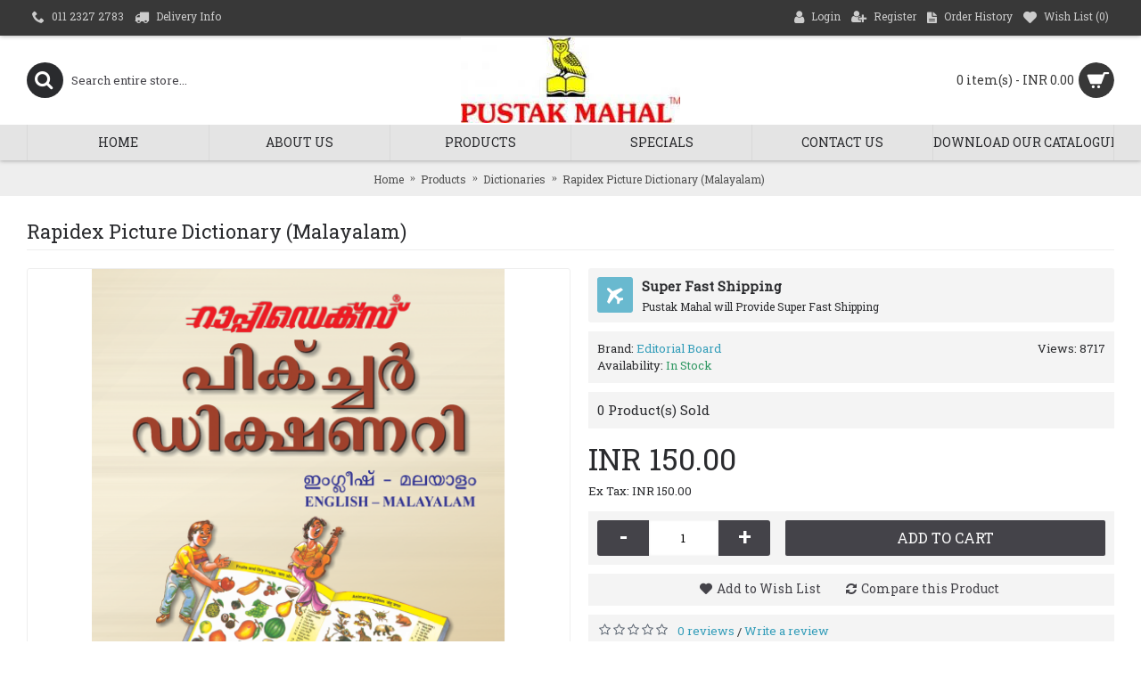

--- FILE ---
content_type: text/html; charset=utf-8
request_url: https://www.pustakmahal.com/product/dictionaries/Rapidex-picture-dictionary-(malayalam)
body_size: 9527
content:
<!DOCTYPE html>
<html dir="ltr" lang="en" class="webkit chrome chrome131 mac journal-desktop is-guest skin-2 responsive-layout infinite-scroll center-header lang-flag lang-flag-mobile currency-symbol currency-symbol-mobile no-top-on-mobile collapse-footer-columns mobile-menu-on-tablet extended-layout header-center header-sticky sticky-menu backface product-grid-second-image product-list-second-image hide-cart product-page product-page-362 layout-2 route-product-product oc2 no-currency no-language" data-j2v="2.15.1">
<head>
<meta charset="UTF-8" />
<meta name="viewport" content="width=device-width, initial-scale=1.0">
<meta name="format-detection" content="telephone=no">
<!--[if IE]><meta http-equiv="X-UA-Compatible" content="IE=Edge,chrome=1"/><![endif]-->
<title>Rapidex Picture Dictionary (Malayalam)</title>
<base href="https://www.pustakmahal.com/" />
<meta name="description" content="Rapidex Picture Dictionary (Malayalam)" />
<meta name="keywords" content="Rapidex Picture Dictionary (Malayalam)" />
<meta property="og:title" content="Rapidex Picture Dictionary (Malayalam)" />
<meta property="og:site_name" content="Pustakmahal.com" />
<meta property="og:url" content="https://www.pustakmahal.com/Rapidex-picture-dictionary-(malayalam)" />
<meta property="og:description" content="The requirement of
small children goes beyond alphabet, or birds and animals. This excellent
picture book now brings them exciting colourful drawings on different subjects
against an A-Z format. Each letter denotes a name. Besides this, tables of
weekdays, months and numbers are given in a learn" />
<meta property="og:type" content="product" />
<meta property="og:image" content="https://www.pustakmahal.com/image/cache/products/RAPIDEX/Rapidex Picture Dictionary/Rapidex Picture Dictionary (Malayalam)-600x315.png" />
<meta property="og:image:width" content="600" />
<meta property="og:image:height" content="315" />
<meta name="twitter:card" content="summary" />
<meta name="twitter:title" content="Rapidex Picture Dictionary (Malayalam)" />
<meta name="twitter:description" content="The requirement of
small children goes beyond alphabet, or birds and animals. This excellent
picture book now brings them exciting colourful drawings on different subjects
against an A-Z format. Each letter denotes a name. Besides this, tables of
weekdays, months and numbers are given in a learn" />
<meta name="twitter:image" content="https://www.pustakmahal.com/image/cache/products/RAPIDEX/Rapidex Picture Dictionary/Rapidex Picture Dictionary (Malayalam)-200x200.png" />
<meta name="twitter:image:width" content="200" />
<meta name="twitter:image:height" content="200" />
<link href="https://www.pustakmahal.com/image/mainlogo/pustak-mahal-squarelogo.png" rel="icon" />
<link href="https://www.pustakmahal.com/Rapidex-picture-dictionary-(malayalam)" rel="canonical" />
<link rel="stylesheet" href="//fonts.googleapis.com/css?family=Roboto+Slab:regular&amp;subset=latin"/>
<link rel="stylesheet" href="https://www.pustakmahal.com/catalog/view/theme/journal2/css/j-strap.css?j2v=2.15.1"/>
<link rel="stylesheet" href="https://www.pustakmahal.com/catalog/view/javascript/font-awesome/css/font-awesome.min.css?j2v=2.15.1"/>
<link rel="stylesheet" href="https://www.pustakmahal.com/catalog/view/theme/journal2/lib/jquery.ui/jquery-ui-slider.min.css?j2v=2.15.1"/>
<link rel="stylesheet" href="https://www.pustakmahal.com/catalog/view/theme/journal2/lib/swiper/css/swiper.css?j2v=2.15.1"/>
<link rel="stylesheet" href="https://www.pustakmahal.com/catalog/view/theme/journal2/lib/lightgallery/css/lightgallery.min.css?j2v=2.15.1"/>
<link rel="stylesheet" href="https://www.pustakmahal.com/catalog/view/theme/journal2/lib/magnific-popup/magnific-popup.css?j2v=2.15.1"/>
<link rel="stylesheet" href="https://www.pustakmahal.com/catalog/view/javascript/jquery/datetimepicker/bootstrap-datetimepicker.min.css?j2v=2.15.1"/>
<link rel="stylesheet" href="https://www.pustakmahal.com/catalog/view/theme/default/stylesheet/pinpro.css?v=798&amp;j2v=2.15.1"/>
<link rel="stylesheet" href="https://www.pustakmahal.com/catalog/view/theme/journal2/css/hint.min.css?j2v=2.15.1"/>
<link rel="stylesheet" href="https://www.pustakmahal.com/catalog/view/theme/journal2/css/journal.css?j2v=2.15.1"/>
<link rel="stylesheet" href="https://www.pustakmahal.com/catalog/view/theme/journal2/css/features.css?j2v=2.15.1"/>
<link rel="stylesheet" href="https://www.pustakmahal.com/catalog/view/theme/journal2/css/header.css?j2v=2.15.1"/>
<link rel="stylesheet" href="https://www.pustakmahal.com/catalog/view/theme/journal2/css/module.css?j2v=2.15.1"/>
<link rel="stylesheet" href="https://www.pustakmahal.com/catalog/view/theme/journal2/css/pages.css?j2v=2.15.1"/>
<link rel="stylesheet" href="https://www.pustakmahal.com/catalog/view/theme/journal2/css/account.css?j2v=2.15.1"/>
<link rel="stylesheet" href="https://www.pustakmahal.com/catalog/view/theme/journal2/css/blog-manager.css?j2v=2.15.1"/>
<link rel="stylesheet" href="https://www.pustakmahal.com/catalog/view/theme/journal2/css/side-column.css?j2v=2.15.1"/>
<link rel="stylesheet" href="https://www.pustakmahal.com/catalog/view/theme/journal2/css/product.css?j2v=2.15.1"/>
<link rel="stylesheet" href="https://www.pustakmahal.com/catalog/view/theme/journal2/css/category.css?j2v=2.15.1"/>
<link rel="stylesheet" href="https://www.pustakmahal.com/catalog/view/theme/journal2/css/footer.css?j2v=2.15.1"/>
<link rel="stylesheet" href="https://www.pustakmahal.com/catalog/view/theme/journal2/css/icons.css?j2v=2.15.1"/>
<link rel="stylesheet" href="https://www.pustakmahal.com/catalog/view/theme/journal2/css/responsive.css?j2v=2.15.1"/>
<link rel="stylesheet" href="https://www.pustakmahal.com/catalog/view/theme/journal2/css/flex.css?j2v=2.15.1"/>
<link rel="stylesheet" href="https://www.pustakmahal.com/catalog/view/theme/journal2/css/rtl.css?j2v=2.15.1"/>
<link rel="stylesheet" href="index.php?route=journal2/assets/css&amp;j2v=2.15.1" />
<script type="text/javascript" src="https://www.pustakmahal.com/catalog/view/theme/journal2/lib/modernizr/modernizr.min.js?j2v=2.15.1"></script>
<script type="text/javascript" src="https://www.pustakmahal.com/catalog/view/javascript/jquery/jquery-2.1.1.min.js?j2v=2.15.1"></script>
<script type="text/javascript" src="https://www.pustakmahal.com/catalog/view/javascript/bootstrap/js/bootstrap.min.js?j2v=2.15.1"></script>
<script type="text/javascript" src="https://www.pustakmahal.com/catalog/view/theme/journal2/lib/jquery/jquery-migrate-1.2.1.min.js?j2v=2.15.1"></script>
<script type="text/javascript" src="https://www.pustakmahal.com/catalog/view/theme/journal2/lib/jquery.ui/jquery-ui-slider.min.js?j2v=2.15.1"></script>
<script type="text/javascript" src="https://www.pustakmahal.com/catalog/view/javascript/common.js?j2v=2.15.1"></script>
<script type="text/javascript" src="https://www.pustakmahal.com/catalog/view/javascript/jquery/jquery.total-storage.min.js?j2v=2.15.1"></script>
<script type="text/javascript" src="https://www.pustakmahal.com/catalog/view/theme/journal2/lib/jquery.tabs/tabs.js?j2v=2.15.1"></script>
<script type="text/javascript" src="https://www.pustakmahal.com/catalog/view/theme/journal2/lib/swiper/js/swiper.jquery.js?j2v=2.15.1"></script>
<script type="text/javascript" src="https://www.pustakmahal.com/catalog/view/theme/journal2/lib/ias/jquery-ias.min.js?j2v=2.15.1"></script>
<script type="text/javascript" src="https://www.pustakmahal.com/catalog/view/theme/journal2/lib/intense/intense.min.js?j2v=2.15.1"></script>
<script type="text/javascript" src="https://www.pustakmahal.com/catalog/view/theme/journal2/lib/lightgallery/js/lightgallery.js?j2v=2.15.1"></script>
<script type="text/javascript" src="https://www.pustakmahal.com/catalog/view/theme/journal2/lib/magnific-popup/jquery.magnific-popup.js?j2v=2.15.1"></script>
<script type="text/javascript" src="https://www.pustakmahal.com/catalog/view/theme/journal2/lib/actual/jquery.actual.min.js?j2v=2.15.1"></script>
<script type="text/javascript" src="https://www.pustakmahal.com/catalog/view/theme/journal2/lib/countdown/jquery.countdown.js?j2v=2.15.1"></script>
<script type="text/javascript" src="https://www.pustakmahal.com/catalog/view/theme/journal2/lib/image-zoom/jquery.imagezoom.min.js?j2v=2.15.1"></script>
<script type="text/javascript" src="https://www.pustakmahal.com/catalog/view/theme/journal2/lib/lazy/jquery.lazy.1.6.min.js?j2v=2.15.1"></script>
<script type="text/javascript" src="https://www.pustakmahal.com/catalog/view/javascript/jquery/datetimepicker/moment.js?j2v=2.15.1"></script>
<script type="text/javascript" src="https://www.pustakmahal.com/catalog/view/javascript/jquery/datetimepicker/bootstrap-datetimepicker.min.js?j2v=2.15.1"></script>
<script type="text/javascript" src="https://www.pustakmahal.com/catalog/view/javascript/jquery/pinpro.js?v=23&amp;j2v=2.15.1"></script>
<script type="text/javascript" src="https://www.pustakmahal.com/catalog/view/theme/journal2/js/journal.js?j2v=2.15.1"></script>
<script type="text/javascript" src="https://www.google.com/recaptcha/api.js?j2v=2.15.1"></script>
<!--[if (gte IE 6)&(lte IE 8)]><script src="catalog/view/theme/journal2/lib/selectivizr/selectivizr.min.js"></script><![endif]-->
<script>
  (function(i,s,o,g,r,a,m){i['GoogleAnalyticsObject']=r;i[r]=i[r]||function(){
  (i[r].q=i[r].q||[]).push(arguments)},i[r].l=1*new Date();a=s.createElement(o),
  m=s.getElementsByTagName(o)[0];a.async=1;a.src=g;m.parentNode.insertBefore(a,m)
  })(window,document,'script','https://www.google-analytics.com/analytics.js','ga');

  ga('create', 'UA-93021008-1', 'auto');
  ga('send', 'pageview');

<script>
        Journal.COUNTDOWN = {
        DAYS    : "Days",
        HOURS   : "Hours",
        MINUTES : "Min",
        SECONDS : "Sec"
    };
        Journal.NOTIFICATION_BUTTONS = '<div class="notification-buttons"><a class="button notification-cart" href="https://www.pustakmahal.com/index.php?route=checkout/cart">View Cart</a><a class="button notification-checkout" href="https://www.pustakmahal.com/index.php?route=checkout/checkout">Checkout</a></div>';
</script>
</head>
<body>
<!--[if lt IE 9]>
<div class="old-browser">You are using an old browser. Please <a href="http://windows.microsoft.com/en-us/internet-explorer/download-ie">upgrade to a newer version</a> or <a href="http://browsehappy.com/">try a different browser</a>.</div>
<![endif]-->
<header class="journal-header-center">
    <div class="header">
    <div class="journal-top-header j-min z-1"></div>
    <div class="journal-menu-bg z-0"> </div>
    <div class="journal-center-bg j-100 z-0"> </div>

    <div id="header" class="journal-header z-2">

        <div class="header-assets top-bar">
            <div class="journal-links j-min xs-100 sm-100 md-50 lg-50 xl-50">
                <div class="links">
                    <ul class="top-menu">
                    <li>
                            <a href="tel:011 2327 2783" class="m-item icon-only"><i style="margin-right: 5px; font-size: 14px" data-icon="&#xe6a3;"></i>                    <span class="top-menu-link">011 2327 2783</span>                </a>
                                </li>
            <li>
                            <a href="https://www.pustakmahal.com/delivery" class="m-item hide-on-tablet icon-only"><i style="margin-right: 5px; font-size: 16px; left: Rightpx" data-icon="&#xe0ad;"></i>                    <span class="top-menu-link">Delivery Info</span>                </a>
                                </li>                    </ul>
                </div>
            </div>

            
            
            <div class="journal-secondary j-min xs-100 sm-100 md-50 lg-50 xl-50">
                <div class="links">
                    <ul class="top-menu">
                    <li>
                            <a href="https://www.pustakmahal.com/index.php?route=account/login" class="m-item "><i style="margin-right: 5px; font-size: 16px" data-icon="&#xf007;"></i>                    <span class="top-menu-link">Login</span>                </a>
                                </li>
            <li>
                            <a href="https://www.pustakmahal.com/index.php?route=account/register" class="m-item "><i style="margin-right: 5px; font-size: 15px; top: -1px" data-icon="&#xf234;"></i>                    <span class="top-menu-link">Register</span>                </a>
                                </li>
            <li>
                            <a href="https://www.pustakmahal.com/index.php?route=account/order" class="m-item hide-on-phone hide-on-tablet"><i style="margin-right: 5px; font-size: 15px" data-icon="&#xe6b2;"></i>                    <span class="top-menu-link">Order History</span>                </a>
                                </li>
            <li>
                            <a href="https://www.pustakmahal.com/index.php?route=account/wishlist" class="m-item wishlist-total"><i style="margin-right: 5px; font-size: 15px" data-icon="&#xe662;"></i>                    <span class="top-menu-link">Wish List (<span class="product-count">0</span>)</span>                </a>
                                </li>                    </ul>
                </div>
            </div>
        </div>

        <div class="header-assets">
            <div class="journal-search j-min xs-100 sm-50 md-25 lg-25 xl-25">
                                    <div id="search" class="input-group j-min">
  <input type="text" name="search" value="" placeholder="Search entire store..." autocomplete="off" class="form-control input-lg" />
  <div class="button-search"><button type="button"><i></i></button></div>
</div>                            </div>

            <div class="journal-logo j-100 xs-100 sm-100 md-50 lg-50 xl-50">
                                    <div id="logo">
                        <a href="https://www.pustakmahal.com/">
                            <img src="https://www.pustakmahal.com/image/cache/mainlogo/download-246x96.jpg" width="246" height="96" alt="Pustakmahal.com" title="Pustakmahal.com" class="logo-1x" />                        </a>
                    </div>
                            </div>

            <div class="journal-cart j-min xs-100 sm-50 md-25 lg-25 xl-25">
                <div id="cart" class="btn-group btn-block">
  <button type="button" data-toggle="dropdown" class="btn btn-inverse btn-block btn-lg dropdown-toggle heading"><a><span id="cart-total" data-loading-text="Loading...&nbsp;&nbsp;">0 item(s) - INR 0.00</span> <i></i></a></button>
  <div class="content">
    <ul class="cart-wrapper">
        <li>
      <p class="text-center empty">Your shopping cart is empty!</p>
    </li>
        </ul>
  </div>
</div>
            </div>
        </div>

        <div class="journal-menu j-min xs-100 sm-100 md-100 lg-100 xl-100">
            <style></style>
<div class="mobile-trigger">MENU</div>
<ul class="super-menu mobile-menu menu-table" style="table-layout: fixed">
        <li id="main-menu-item-1" class="drop-down ">
                <a href="https://www.pustakmahal.com/" target="_blank"><span class="main-menu-text">Home</span></a>
                                                                
        
        <span class="mobile-plus">+</span>
    </li>
        <li id="main-menu-item-2" class="drop-down ">
                <a href="https://www.pustakmahal.com/about_us" ><span class="main-menu-text">About Us</span></a>
                                                                
        
        <span class="mobile-plus">+</span>
    </li>
        <li id="main-menu-item-3" class="drop-down ">
                <a href="https://www.pustakmahal.com/product" ><span class="main-menu-text">Products</span></a>
                                                <ul><li><a href="https://www.pustakmahal.com/product/alternative-therapies" >Alternative Therapies</a></li><li><a href="https://www.pustakmahal.com/product/art-craft-magic-fun-and-gk" >Art &amp; Craft / Magic / Fun &amp; GK</a></li><li><a href="https://www.pustakmahal.com/product/astrology-palmistry-and-vaastu" >Astrology / Palmistry &amp; Vaastu</a></li><li><a href="https://www.pustakmahal.com/product/ayurveda-and-naturopathy" >Ayurveda &amp; Naturopathy</a></li><li><a href="https://www.pustakmahal.com/product/body-and-beauty-care" >Body &amp; Beauty Care</a></li><li><a href="https://www.pustakmahal.com/product/business-commercial-english" >Business / Commercial English</a></li><li><a href="https://www.pustakmahal.com/product/business-management-profession-leadership" >Business Management / Profession / Leadership</a></li><li><a href="https://www.pustakmahal.com/product/children-knowledge-bank-popular-science" >Children Knowledge Bank / Popular Science</a></li><li><a href="https://www.pustakmahal.com/product/common-ailments-and-diseases" >Common Ailments &amp; Diseases</a></li><li><a href="https://www.pustakmahal.com/product/computer-and-internet" >Computer &amp; Internet</a></li><li><a href="https://www.pustakmahal.com/product/cookery" >Cookery</a></li><li><a href="https://www.pustakmahal.com/product/dictionaries" >Dictionaries</a></li><li><a href="https://www.pustakmahal.com/product/diet-and-Nutrition" >Diet &amp; Nutrition</a></li><li><a href="https://www.pustakmahal.com/product/english-learning-english-improvement" >English Learning / English Improvement</a></li><li><a href="https://www.pustakmahal.com/product/fiction" >Fiction <i class="menu-plus"></i></a> <span class="mobile-plus">+</span><ul><li><a href="https://www.pustakmahal.com/product/fiction/cedar-books" >Cedar Books</a></li><li><a href="https://www.pustakmahal.com/product/fiction/famous-detective-novels" >Famous Detective Novels</a></li><li><a href="https://www.pustakmahal.com/product/fiction/junior-english-classics-for-children" >Junior English Classics for Children</a></li><li><a href="https://www.pustakmahal.com/product/fiction/masterpiece-of-hindi-literature" >Masterpiece of Hindi Literature</a></li><li><a href="https://www.pustakmahal.com/product/fiction/shakespeare" >Shakespeare</a></li><li><a href="https://www.pustakmahal.com/product/fiction/sherlock-holmes" >Sherlock Holmes</a></li></ul></li><li><a href="https://www.pustakmahal.com/product/gardening" >Gardening</a></li><li><a href="https://www.pustakmahal.com/product/general-health" >General Health</a></li><li><a href="https://www.pustakmahal.com/product/hindoology-and-hinduism" >Hindoology &amp; Hinduism</a></li><li><a href="https://www.pustakmahal.com/product/home-making-grills-and-railings" >Home Making / Grills &amp; Railings</a></li><li><a href="https://www.pustakmahal.com/product/homeopathy" >Homeopathy</a></li><li><a href="https://www.pustakmahal.com/product/job-career" >Job / Career</a></li><li><a href="https://www.pustakmahal.com/product/jokes-and-satire " >Jokes &amp; Satire </a></li><li><a href="https://www.pustakmahal.com/product/language-learning" >Language Learning</a></li><li><a href="https://www.pustakmahal.com/product/love-sex-and-romance" >Love Sex &amp; Romance</a></li><li><a href="https://www.pustakmahal.com/product/memory-and-mind-development" >Memory &amp; Mind Development</a></li><li><a href="https://www.pustakmahal.com/product/miscellaneous" >Miscellaneous</a></li><li><a href="https://www.pustakmahal.com/product/moral-tales-and-stories" >Moral Tales &amp; Stories</a></li><li><a href="https://www.pustakmahal.com/product/music" >Music</a></li><li><a href="https://www.pustakmahal.com/product/mysteries-and-mythologies-adventures" >Mysteries &amp; Mythologies / Adventures</a></li><li><a href="https://www.pustakmahal.com/product/new-arrivals" >New Arrivals</a></li><li><a href="https://www.pustakmahal.com/product/parenting-relationship-child-care-and-development" >Parenting / Relationship / Child Care &amp; Development</a></li><li><a href="https://www.pustakmahal.com/product/person-and-personalities" >Person &amp; Personalities</a></li><li><a href="https://www.pustakmahal.com/product/quiz-series" >Quiz Series</a></li><li><a href="https://www.pustakmahal.com/product/rapidex-courses" >Rapidex Courses</a></li><li><a href="https://www.pustakmahal.com/product/sayings-quotations-and-proverb" >Sayings / Quotations &amp; Proverb</a></li><li><a href="https://www.pustakmahal.com/product/science-experiments-and-projects" >Science Experiments &amp; Projects</a></li><li><a href="https://www.pustakmahal.com/product/self-and-personality-development" >Self &amp; Personality Development</a></li><li><a href="https://www.pustakmahal.com/product/self-and-personality-development-hindi" >Self &amp; Personality Development (Hindi)</a></li><li><a href="https://www.pustakmahal.com/product/sher-o-shyari" >Sher-O-Shyari</a></li><li><a href="https://www.pustakmahal.com/product/slimming-and-fitness" >Slimming &amp; Fitness</a></li><li><a href="https://www.pustakmahal.com/product/stress-management" >Stress Management</a></li><li><a href="https://www.pustakmahal.com/product/yoga-and-meditation" >Yoga &amp; Meditation</a></li><li><a href="https://www.pustakmahal.com/product/शिक्षाप्रद-और-नीति-कथाएं" >शिक्षाप्रद और नीति कथाएं</a></li></ul>                
        
        <span class="mobile-plus">+</span>
    </li>
        <li id="main-menu-item-4" class="drop-down ">
                <a href="https://www.pustakmahal.com/index.php?route=product/special" ><span class="main-menu-text">Specials</span></a>
                                                                
        
        <span class="mobile-plus">+</span>
    </li>
        <li id="main-menu-item-5" class="drop-down ">
                <a href="https://www.pustakmahal.com/index.php?route=information/contact" ><span class="main-menu-text">Contact Us</span></a>
                                                                
        
        <span class="mobile-plus">+</span>
    </li>
        <li id="main-menu-item-6" class="drop-down ">
                <a href="https://www.pustakmahal.com/catalogue/catalogue_august_25.pdf" target="_blank"><span class="main-menu-text">Download Our Catalogue</span></a>
                                                                
        
        <span class="mobile-plus">+</span>
    </li>
    </ul>        </div>
    </div>
    </div>
</header>
<div class="extended-container">
<div id="container" class="container j-container">
  <ul class="breadcrumb">
        <li itemscope itemtype="http://data-vocabulary.org/Breadcrumb"><a href="https://www.pustakmahal.com/index.php?route=common/home" itemprop="url"><span itemprop="title">Home</span></a></li>
        <li itemscope itemtype="http://data-vocabulary.org/Breadcrumb"><a href="https://www.pustakmahal.com/product" itemprop="url"><span itemprop="title">Products</span></a></li>
        <li itemscope itemtype="http://data-vocabulary.org/Breadcrumb"><a href="https://www.pustakmahal.com/product/dictionaries" itemprop="url"><span itemprop="title">Dictionaries</span></a></li>
        <li itemscope itemtype="http://data-vocabulary.org/Breadcrumb"><a href="https://www.pustakmahal.com/product/dictionaries/Rapidex-picture-dictionary-(malayalam)" itemprop="url"><span itemprop="title">Rapidex Picture Dictionary (Malayalam)</span></a></li>
      </ul>
  <div class="row">                <div id="content" class="product-page-content" itemscope itemtype="http://schema.org/Product">
            <h1 class="heading-title" itemprop="name">Rapidex Picture Dictionary (Malayalam)</h1>
                  <div class="row product-info split-50-50">
                                <div class="left">
                    <div class="image">
                                                <a href="https://www.pustakmahal.com/image/cache/products/RAPIDEX/Rapidex Picture Dictionary/Rapidex Picture Dictionary (Malayalam)-1100x1100.png" title="Rapidex Picture Dictionary (Malayalam)"><img src="https://www.pustakmahal.com/image/cache/products/RAPIDEX/Rapidex Picture Dictionary/Rapidex Picture Dictionary (Malayalam)-600x600.png" title="Rapidex Picture Dictionary (Malayalam)" alt="Rapidex Picture Dictionary (Malayalam)" id="image" data-largeimg="https://www.pustakmahal.com/image/cache/products/RAPIDEX/Rapidex Picture Dictionary/Rapidex Picture Dictionary (Malayalam)-1100x1100.png" itemprop="image"  /></a>
          </div>
                    <div class="gallery-text"><span>Click Image for Gallery</span></div>
          
                                        <div class="image-gallery" style="display: none !important;">
                        <a href="https://www.pustakmahal.com/image/cache/products/RAPIDEX/Rapidex Picture Dictionary/Rapidex Picture Dictionary (Malayalam)-1100x1100.png" data-original="https://www.pustakmahal.com/image/cache/products/RAPIDEX/Rapidex Picture Dictionary/Rapidex Picture Dictionary (Malayalam)-1100x1100.png" title="Rapidex Picture Dictionary (Malayalam)" class="swipebox"><img src="https://www.pustakmahal.com/image/cache/products/RAPIDEX/Rapidex Picture Dictionary/Rapidex Picture Dictionary (Malayalam)-600x600.png" title="Rapidex Picture Dictionary (Malayalam)" alt="Rapidex Picture Dictionary (Malayalam)" /></a>
                                  </div>
                    <meta itemprop="description" content="Rapidex Picture Dictionary (Malayalam)" />
          <div class="product-tabs">
                      <ul id="tabs" class="nav nav-tabs htabs">
                                                <li class="active"><a href="#tab-description" data-toggle="tab">Description</a></li>
                       
                        <li ><a href="#tab-review" data-toggle="tab">Reviews (0)</a></li>
                                  </ul>
          <div class="tabs-content">
              
                                                <div class="tab-pane tab-content active" id="tab-description"><p><span style="font-size: 10pt; line-height: 115%; font-family: Calibri, sans-serif; color: rgb(51, 51, 51); background-image: initial; background-position: initial; background-size: initial; background-repeat: initial; background-attachment: initial; background-origin: initial; background-clip: initial;">The requirement of
small children goes beyond alphabet, or birds and animals. This excellent
picture book now brings them exciting colourful drawings on different subjects
against an A-Z format. Each letter denotes a name. Besides this, tables of
weekdays, months and numbers are given in a learn-and-design format. Printed on
A-4 size art paper with a laminated cover for easy wipe-off for any spills</span><br></p></div>
                        
                        <div class="tab-pane tab-content " id="tab-review" >
                              <form class="form-horizontal" id="form-review">
                <div id="review"></div>
                <h2 id="review-title">Write a review</h2>
                                <div class="form-group required">
                  <div class="col-sm-12">
                    <label class="control-label" for="input-name">Your Name</label>
                    <input type="text" name="name" value="" id="input-name" class="form-control" />
                  </div>
                </div>
                <div class="form-group required">
                  <div class="col-sm-12">
                    <label class="control-label" for="input-review">Your Review</label>
                    <textarea name="text" rows="5" id="input-review" class="form-control"></textarea>
                    <div class="help-block"><span class="text-danger">Note:</span> HTML is not translated!</div>
                  </div>
                </div>
                <div class="form-group required">
                  <div class="col-sm-12">
                    <label class="control-label">Rating</label>
                    &nbsp;&nbsp;&nbsp; Bad&nbsp;
                    <input type="radio" name="rating" value="1" />
                    &nbsp;
                    <input type="radio" name="rating" value="2" />
                    &nbsp;
                    <input type="radio" name="rating" value="3" />
                    &nbsp;
                    <input type="radio" name="rating" value="4" />
                    &nbsp;
                    <input type="radio" name="rating" value="5" />
                    &nbsp;Good</div>
                </div>
                <br/>
                                                  <div class="form-group">
                    <div class="col-sm-12">
                      <div class="g-recaptcha" data-sitekey="6LcVzz8UAAAAAANLF5Sukz3i45yYylFZpXV9ZBEp"></div>
                    </div>
                  </div>
                                                <div class="buttons">
                  <div class="pull-right">
                    <button type="button" id="button-review" data-loading-text="Loading..." class="btn btn-primary button">Continue</button>
                  </div>
                </div>
                              </form>
            </div>
                                  </div>
          </div>
        </div>
                                <div class="right">
                    <div id="product" class="product-options">
                        <div class="journal-custom-tab">
                            <div class="block-icon block-icon-left" style="background-color: rgb(105, 185, 207); width: 40px; height: 40px; line-height: 40px; border-radius: 3px"><i style="margin-right: 5px; color: rgb(255, 255, 255); font-size: 18px" data-icon="&#xe659;"></i></div>
                                          <h3>Super Fast Shipping</h3>
                            <p>Pustak Mahal will Provide Super Fast Shipping</p>            </div>
                      <ul class="list-unstyled description">
                        <li class="product-views-count">Views: 8717</li>
                                                <li class="p-brand">Brand: <a href="https://www.pustakmahal.com/editorial-board">Editorial Board</a></li>
                                    <li class="p-model">Product Code: <span class="p-model" itemprop="model">5520 J</span></li>
                        <li class="p-stock">Availability: <span class="journal-stock instock">In Stock</span></li>
          </ul>
                    <div class="product-sold-count-text"><span>0</span> Product(s) Sold</div>
                                        <ul class="list-unstyled price" itemprop="offers" itemscope itemtype="http://schema.org/Offer">
            <meta itemprop="itemCondition" content="http://schema.org/NewCondition" />
            <meta itemprop="priceCurrency" content="INR" />
            <meta itemprop="price" content="150.0000" />
                        <link itemprop="availability"  href="http://schema.org/InStock" />
                                    <li class="product-price">INR 150.00</li>
                                    <li class="price-tax">Ex Tax: INR 150.00</li>
                                              </ul>
          
										      
                                  <div class="form-group cart ">
              <div>
                              <span class="qty">
              <label class="control-label text-qty" for="input-quantity">Qty</label>
              <input type="text" name="quantity" value="1" size="2" data-min-value="1" id="input-quantity" class="form-control" />
              <input type="hidden" name="product_id" value="362" />
              <script>
                /* quantity buttons */
                var $input = $('.cart input[name="quantity"]');
                function up() {
                  var val = parseInt($input.val(), 10) + 1 || parseInt($input.attr('data-min-value'), 10);
                  $input.val(val);
                }
                function down() {
                  var val = parseInt($input.val(), 10) - 1 || 0;
                  var min = parseInt($input.attr('data-min-value'), 10) || 1;
                  $input.val(Math.max(val, min));
                }
                $('<a href="javascript:;" class="journal-stepper">-</a>').insertBefore($input).click(down);
                $('<a href="javascript:;" class="journal-stepper">+</a>').insertAfter($input).click(up);
                $input.keydown(function (e) {
                  if (e.which === 38) {
                    up();
                    return false;
                  }
                  if (e.which === 40) {
                    down();
                    return false;
                  }
                });
              </script>
              </span>
                <button type="button" id="button-cart" data-loading-text="Loading..." class="button"><span class="button-cart-text">Add to Cart</span></button>
                              </div>
            </div>
                        <div class="wishlist-compare">
              <span class="links">
                  <a onclick="addToWishList('362');">Add to Wish List</a>
                  <a onclick="addToCompare('362');">Compare this Product</a>
              </span>
            </div>
                    <div class="rating">
            <p>
                                          <span class="fa fa-stack"><i class="fa fa-star-o fa-stack-1x"></i></span>
                                                        <span class="fa fa-stack"><i class="fa fa-star-o fa-stack-1x"></i></span>
                                                        <span class="fa fa-stack"><i class="fa fa-star-o fa-stack-1x"></i></span>
                                                        <span class="fa fa-stack"><i class="fa fa-star-o fa-stack-1x"></i></span>
                                                        <span class="fa fa-stack"><i class="fa fa-star-o fa-stack-1x"></i></span>
                                          <a href="" onclick="$('a[href=\'#tab-review\']').trigger('click'); return false;">0 reviews</a> / <a href="" onclick="$('a[href=\'#tab-review\']').trigger('click'); return false;">Write a review</a></p>
          </div>
                                  <div class="social share-this hide-on-mobile">
              <div class="social-loaded">
                <script type="text/javascript">var switchTo5x=true;</script>
                <script type="text/javascript" src="https://ws.sharethis.com/button/buttons.js"></script>
                <script type="text/javascript">stLight.options({publisher: "", doNotHash: true, doNotCopy: true, hashAddressBar: false});</script>
                                <span class="st_fblike" displayText=""></span>
                                <span class="st_twitter" displayText=""></span>
                                <span class="st_pinterest" displayText=""></span>
                                <span class="st_googleplus" displayText=""></span>
                                <span class="st_instagram" displayText=""></span>
                                <span class="st_email" displayText=""></span>
                                <span class="st_sharethis" displayText=""></span>
                              </div>
            </div>
                                   </div>
          </div>
        </div>
            <p class="tags"><b>Tags:</b>
                        <a href="https://www.pustakmahal.com/index.php?route=product/search&amp;tag=Rapidex Picture Dictionary (Malayalam)">Rapidex Picture Dictionary (Malayalam)</a>
                      </p>
                  </div>
    </div>
</div>
<script type="text/javascript"><!--
$('select[name=\'recurring_id\'], input[name="quantity"]').change(function(){
	$.ajax({
		url: 'index.php?route=product/product/getRecurringDescription',
		type: 'post',
		data: $('input[name=\'product_id\'], input[name=\'quantity\'], select[name=\'recurring_id\']'),
		dataType: 'json',
		beforeSend: function() {
			$('#recurring-description').html('');
		},
		success: function(json) {
			$('.alert, .text-danger').remove();
			
			if (json['success']) {
				$('#recurring-description').html(json['success']);
			}
		}
	});
});
//--></script> 
<script type="text/javascript"><!--
$('#button-cart').on('click', function() {
	$.ajax({
		url: 'index.php?route=checkout/cart/add',
		type: 'post',
		data: $('#product input[type=\'text\'], #product input[type=\'hidden\'], #product input[type=\'radio\']:checked, #product input[type=\'checkbox\']:checked, #product select, #product textarea'),
		dataType: 'json',
		beforeSend: function() {
			$('#button-cart').button('loading');
		},
		complete: function() {
			$('#button-cart').button('reset');
		},
		success: function(json) {
			$('.alert, .text-danger').remove();
			$('.form-group').removeClass('has-error');

			if (json['error']) {
				if (json['error']['option']) {
					for (i in json['error']['option']) {
						var element = $('#input-option' + i.replace('_', '-'));
						
						if (element.parent().hasClass('input-group')) {
							element.parent().after('<div class="text-danger">' + json['error']['option'][i] + '</div>');
						} else {
							element.after('<div class="text-danger">' + json['error']['option'][i] + '</div>');
						}
					}
				}
				
				if (json['error']['recurring']) {
					$('select[name=\'recurring_id\']').after('<div class="text-danger">' + json['error']['recurring'] + '</div>');
				}
				
				// Highlight any found errors
				$('.text-danger').parent().addClass('has-error');
			}
			
			if (json['success']) {
                if (!Journal.showNotification(json['success'], json['image'], true)) {
                    $('.breadcrumb').after('<div class="alert alert-success success">' + json['success'] + '<button type="button" class="close" data-dismiss="alert">&times;</button></div>');
                }

				$('#cart-total').html(json['total']);

          if (Journal.scrollToTop) {
              $('html, body').animate({ scrollTop: 0 }, 'slow');
          }

				$('#cart ul').load('index.php?route=common/cart/info ul li');
			}
		},
        error: function(xhr, ajaxOptions, thrownError) {
          alert(thrownError + "\r\n" + xhr.statusText + "\r\n" + xhr.responseText);
        }
	});
});
//--></script> 
<script type="text/javascript"><!--
$('.date').datetimepicker({
	pickTime: false
});

$('.datetime').datetimepicker({
	pickDate: true,
	pickTime: true
});

$('.time').datetimepicker({
	pickDate: false
});

$('button[id^=\'button-upload\']').on('click', function() {
	var node = this;
	
	$('#form-upload').remove();
	
	$('body').prepend('<form enctype="multipart/form-data" id="form-upload" style="display: none;"><input type="file" name="file" /></form>');
	
	$('#form-upload input[name=\'file\']').trigger('click');
	
	timer = setInterval(function() {
		if ($('#form-upload input[name=\'file\']').val() != '') {
			clearInterval(timer);
			
			$.ajax({
				url: 'index.php?route=tool/upload',
				type: 'post',
				dataType: 'json',
				data: new FormData($('#form-upload')[0]),
				cache: false,
				contentType: false,
				processData: false,
				beforeSend: function() {
					$(node).button('loading');
				},
				complete: function() {
					$(node).button('reset');
				},
				success: function(json) {
					$('.text-danger').remove();
					
					if (json['error']) {
						$(node).parent().find('input').after('<div class="text-danger">' + json['error'] + '</div>');
					}
					
					if (json['success']) {
						alert(json['success']);
						
						$(node).parent().find('input').attr('value', json['code']);
					}
				},
				error: function(xhr, ajaxOptions, thrownError) {
					alert(thrownError + "\r\n" + xhr.statusText + "\r\n" + xhr.responseText);
				}
			});
		}
	}, 500);
});
//--></script> 
<script type="text/javascript"><!--
$('#review').delegate('.pagination a', 'click', function(e) {
  e.preventDefault();

    $('#review').fadeOut('slow');

    $('#review').load(this.href);

    $('#review').fadeIn('slow');
});

$('#review').load('index.php?route=product/product/review&product_id=362');

$('#button-review').on('click', function() {
	$.ajax({
		url: 'index.php?route=product/product/write&product_id=362',
		type: 'post',
		dataType: 'json',
        data: $("#form-review").serialize(),
    		beforeSend: function() {
			$('#button-review').button('loading');
		},
		complete: function() {
			$('#button-review').button('reset');
      		},
		success: function(json) {
			$('.alert-success, .alert-danger').remove();
			
			if (json['error']) {
				$('#review').after('<div class="alert alert-danger warning"><i class="fa fa-exclamation-circle"></i> ' + json['error'] + '</div>');
			}
			
			if (json['success']) {
				$('#review').after('<div class="alert alert-success success"><i class="fa fa-check-circle"></i> ' + json['success'] + '</div>');
				
				$('input[name=\'name\']').val('');
				$('textarea[name=\'text\']').val('');
				$('input[name=\'rating\']:checked').prop('checked', false);
        			}
		}
	});
});

$(document).ready(function() {
	$('.thumbnails').magnificPopup({
		type:'image',
		delegate: 'a',
		gallery: {
			enabled:true
		}
	});
});
//--></script> 
</div>
<footer class="fullwidth-footer">
    <div id="footer">
        <div class="row columns " style="margin-bottom: 10px">
        <div class="column  text xs-100 sm-50 md-33 lg-20 xl-20 ">
                <h3>About Us</h3>
                        <div class="column-text-wrap  block-icon-top" style="">
                        <span><p>Pustakal Mahal&#39;s publication &quot;Rapidex English Speaking Course&quot; was much sought after by common man of India, who wanted to learn basic English speaking. First printed in 1976 with 3,000 copies</p></span>
        </div>
            </div>
        <div class="column  menu xs-100 sm-50 md-33 lg-20 xl-20 ">
                <h3>Information</h3>
                        <div class="column-menu-wrap" style="">
        <ul>
                                    <li><a href="https://www.pustakmahal.com/about_us" class="m-item "><i style="margin-right: 5px; color: rgb(255, 255, 255); font-size: 14px" data-icon="&#xe62c;"></i>About Us</a></li>
                                                <li><a href="https://www.pustakmahal.com/delivery" class="m-item "><i style="margin-right: 5px; font-size: 14px" data-icon="&#xe62c;"></i>Delivery Information</a></li>
                                                <li><a href="https://www.pustakmahal.com/privacy" class="m-item "><i style="margin-right: 5px; color: rgb(255, 255, 255); font-size: 14px" data-icon="&#xe62c;"></i>Privacy Policy</a></li>
                                                <li><a href="https://www.pustakmahal.com/terms" class="m-item "><i style="margin-right: 5px; color: rgb(255, 255, 255); font-size: 14px" data-icon="&#xe62c;"></i>Terms &amp; Conditions</a></li>
                                                <li><a href="https://www.pustakmahal.com/index.php?route=information/contact" class="m-item "><i style="margin-right: 5px; color: rgb(255, 255, 255); font-size: 14px" data-icon="&#xe62c;"></i>Contact Us</a></li>
                                </ul>
        </div>
            </div>
        <div class="column  menu xs-100 sm-50 md-33 lg-20 xl-20 ">
                <h3>Customer Support</h3>
                        <div class="column-menu-wrap" style="">
        <ul>
                                    <li><a href="https://www.pustakmahal.com/index.php?route=information/contact" class="m-item "><i style="margin-right: 5px; color: rgb(255, 255, 255); font-size: 5px" data-icon="&#xe643;"></i>Contact Us</a></li>
                                                <li><a href="https://www.pustakmahal.com/index.php?route=account/return/add" class="m-item "><i style="margin-right: 5px; color: rgb(255, 255, 255); font-size: 5px" data-icon="&#xe643;"></i>Returns</a></li>
                                                <li><a href="https://www.pustakmahal.com/index.php?route=account/order" class="m-item "><i style="margin-right: 5px; color: rgb(255, 255, 255); font-size: 5px" data-icon="&#xe643;"></i>Order History</a></li>
                                </ul>
        </div>
            </div>
        <div class="column  products xs-100 sm-50 md-33 lg-20 xl-20 ">
                <h3>Special Offers</h3>
                        <div class="column-wrap" style="">
                </div>
            </div>
    </div>
<div class="row contacts" style="padding-top: 20px; padding-bottom: 25px">
        <div class="contacts-left">
                    <span class="hint--top" data-hint="011 2327 2783"><a  class="contact-icon" href="011 2327 2783"><i style="margin-right: 5px; color: rgb(255, 255, 255); font-size: 22px" data-icon="&#xe6a3;"></i></a><a  href="011 2327 2783"><span class="contacts-text">011 2327 2783</span></a></span>
                    <span class="hint--top" data-hint="J-3/16, Ansari Rd, Dariya Ganj, Delhi"><a  class="contact-icon" href="#"><i style="margin-right: 5px; color: rgb(255, 255, 255); font-size: 22px" data-icon="&#xe61a;"></i></a><a  href="#"><span class="contacts-text">J-3/16, Ansari Rd, Dariya Ganj, Delhi</span></a></span>
            </div>
            <div class="contacts-right">
                    <span class="hint--top has-tooltip" data-hint="Facebook"><a target="_blank" class="contact-icon" href="https://www.facebook.com"><i style="margin-right: 5px; color: rgb(255, 255, 255); font-size: 18px" data-icon="&#xe683;"></i></a><a target="_blank" href="https://www.facebook.com"><span class="contacts-text"></span></a></span>
                    <span class="hint--top has-tooltip" data-hint="Twitter"><a target="_blank" class="contact-icon" href="#"><i style="margin-right: 5px; color: rgb(255, 255, 255); font-size: 18px; top: 1px" data-icon="&#xe682;"></i></a><a target="_blank" href="#"><span class="contacts-text"></span></a></span>
                    <span class="hint--top has-tooltip" data-hint="Google +"><a  class="contact-icon" href="#"><i style="margin-right: 5px; color: rgb(255, 255, 255); font-size: 18px" data-icon="&#xe635;"></i></a><a  href="#"><span class="contacts-text"></span></a></span>
                    <span class="hint--top has-tooltip" data-hint="YouTube"><a  class="contact-icon" href="#"><i style="margin-right: 5px; color: rgb(255, 255, 255); font-size: 18px" data-icon="&#xe642;"></i></a><a  href="#"><span class="contacts-text"></span></a></span>
                    <span class="hint--top has-tooltip" data-hint="LinkedIn"><a  class="contact-icon" href="#"><i style="margin-right: 5px; color: rgb(255, 255, 255); font-size: 18px" data-icon="&#xe622;"></i></a><a  href="#"><span class="contacts-text"></span></a></span>
            </div>
    </div>    </div>
    <div class="bottom-footer fullwidth-bar">
        <div class="">
                        <div class="copyright">Rapidex and Pustak Mahal are registered Copyright and Trademarks of the firm "Hind Pustak Bhandar". Use of these names in any form, or at anytime is not permitted without obtaining permission. WebSite By <a href="http://www.webtiger.in"> WebTiger</a></div>
                                    <div class="payments">
                                                <img src="https://www.pustakmahal.com/image/cache/data/journal2/cards/visa-51x32.png" alt="Visa" width="51" height="32" />
                                                                <img src="https://www.pustakmahal.com/image/cache/data/journal2/cards/mc-51x32.png" alt="MasterCard" width="51" height="32" />
                                                                <img src="https://www.pustakmahal.com/image/cache/data/journal2/cards/maestro-51x32.png" alt="Maestro" width="51" height="32" />
                                                                <img src="https://www.pustakmahal.com/image/cache/data/journal2/cards/disc-51x32.png" alt="Discover" width="51" height="32" />
                                                                <img src="https://www.pustakmahal.com/image/cache/data/journal2/cards/ax-51x32.png" alt="American Express" width="51" height="32" />
                                                                <img src="https://www.pustakmahal.com/image/cache/data/journal2/cards/pp-51x32.png" alt="PayPal" width="51" height="32" />
                                            </div>
                    </div>
    </div>
</footer>
<div class="scroll-top"></div>
<script type="text/javascript" src="https://www.pustakmahal.com/catalog/view/theme/journal2/lib/lightgallery/js/lg-thumbnail.min.js?j2v=2.15.1"></script>
<script type="text/javascript" src="https://www.pustakmahal.com/catalog/view/theme/journal2/lib/hover-intent/jquery.hoverIntent.min.js?j2v=2.15.1"></script>
<script type="text/javascript" src="https://www.pustakmahal.com/catalog/view/theme/journal2/lib/pnotify/jquery.pnotify.min.js?j2v=2.15.1"></script>
<script type="text/javascript" src="https://www.pustakmahal.com/catalog/view/theme/journal2/lib/vide/jquery.vide.min.js?j2v=2.15.1"></script>
<script type="text/javascript" src="https://www.pustakmahal.com/catalog/view/theme/journal2/lib/respond/respond.js?j2v=2.15.1"></script>
<script type="text/javascript" src="https://www.pustakmahal.com/catalog/view/theme/journal2/lib/autocomplete2/jquery.autocomplete2.min.js?j2v=2.15.1"></script>
<script type="text/javascript" src="https://www.pustakmahal.com/catalog/view/theme/journal2/js/init.js?j2v=2.15.1"></script>
<script type="text/javascript" src="index.php?route=journal2/assets/js&amp;j2v=2.15.1"></script>
         
								
</body>
</html>


--- FILE ---
content_type: text/html; charset=utf-8
request_url: https://www.google.com/recaptcha/api2/anchor?ar=1&k=6LcVzz8UAAAAAANLF5Sukz3i45yYylFZpXV9ZBEp&co=aHR0cHM6Ly93d3cucHVzdGFrbWFoYWwuY29tOjQ0Mw..&hl=en&v=naPR4A6FAh-yZLuCX253WaZq&size=normal&anchor-ms=20000&execute-ms=15000&cb=2cal4x2411ev
body_size: 45723
content:
<!DOCTYPE HTML><html dir="ltr" lang="en"><head><meta http-equiv="Content-Type" content="text/html; charset=UTF-8">
<meta http-equiv="X-UA-Compatible" content="IE=edge">
<title>reCAPTCHA</title>
<style type="text/css">
/* cyrillic-ext */
@font-face {
  font-family: 'Roboto';
  font-style: normal;
  font-weight: 400;
  src: url(//fonts.gstatic.com/s/roboto/v18/KFOmCnqEu92Fr1Mu72xKKTU1Kvnz.woff2) format('woff2');
  unicode-range: U+0460-052F, U+1C80-1C8A, U+20B4, U+2DE0-2DFF, U+A640-A69F, U+FE2E-FE2F;
}
/* cyrillic */
@font-face {
  font-family: 'Roboto';
  font-style: normal;
  font-weight: 400;
  src: url(//fonts.gstatic.com/s/roboto/v18/KFOmCnqEu92Fr1Mu5mxKKTU1Kvnz.woff2) format('woff2');
  unicode-range: U+0301, U+0400-045F, U+0490-0491, U+04B0-04B1, U+2116;
}
/* greek-ext */
@font-face {
  font-family: 'Roboto';
  font-style: normal;
  font-weight: 400;
  src: url(//fonts.gstatic.com/s/roboto/v18/KFOmCnqEu92Fr1Mu7mxKKTU1Kvnz.woff2) format('woff2');
  unicode-range: U+1F00-1FFF;
}
/* greek */
@font-face {
  font-family: 'Roboto';
  font-style: normal;
  font-weight: 400;
  src: url(//fonts.gstatic.com/s/roboto/v18/KFOmCnqEu92Fr1Mu4WxKKTU1Kvnz.woff2) format('woff2');
  unicode-range: U+0370-0377, U+037A-037F, U+0384-038A, U+038C, U+038E-03A1, U+03A3-03FF;
}
/* vietnamese */
@font-face {
  font-family: 'Roboto';
  font-style: normal;
  font-weight: 400;
  src: url(//fonts.gstatic.com/s/roboto/v18/KFOmCnqEu92Fr1Mu7WxKKTU1Kvnz.woff2) format('woff2');
  unicode-range: U+0102-0103, U+0110-0111, U+0128-0129, U+0168-0169, U+01A0-01A1, U+01AF-01B0, U+0300-0301, U+0303-0304, U+0308-0309, U+0323, U+0329, U+1EA0-1EF9, U+20AB;
}
/* latin-ext */
@font-face {
  font-family: 'Roboto';
  font-style: normal;
  font-weight: 400;
  src: url(//fonts.gstatic.com/s/roboto/v18/KFOmCnqEu92Fr1Mu7GxKKTU1Kvnz.woff2) format('woff2');
  unicode-range: U+0100-02BA, U+02BD-02C5, U+02C7-02CC, U+02CE-02D7, U+02DD-02FF, U+0304, U+0308, U+0329, U+1D00-1DBF, U+1E00-1E9F, U+1EF2-1EFF, U+2020, U+20A0-20AB, U+20AD-20C0, U+2113, U+2C60-2C7F, U+A720-A7FF;
}
/* latin */
@font-face {
  font-family: 'Roboto';
  font-style: normal;
  font-weight: 400;
  src: url(//fonts.gstatic.com/s/roboto/v18/KFOmCnqEu92Fr1Mu4mxKKTU1Kg.woff2) format('woff2');
  unicode-range: U+0000-00FF, U+0131, U+0152-0153, U+02BB-02BC, U+02C6, U+02DA, U+02DC, U+0304, U+0308, U+0329, U+2000-206F, U+20AC, U+2122, U+2191, U+2193, U+2212, U+2215, U+FEFF, U+FFFD;
}
/* cyrillic-ext */
@font-face {
  font-family: 'Roboto';
  font-style: normal;
  font-weight: 500;
  src: url(//fonts.gstatic.com/s/roboto/v18/KFOlCnqEu92Fr1MmEU9fCRc4AMP6lbBP.woff2) format('woff2');
  unicode-range: U+0460-052F, U+1C80-1C8A, U+20B4, U+2DE0-2DFF, U+A640-A69F, U+FE2E-FE2F;
}
/* cyrillic */
@font-face {
  font-family: 'Roboto';
  font-style: normal;
  font-weight: 500;
  src: url(//fonts.gstatic.com/s/roboto/v18/KFOlCnqEu92Fr1MmEU9fABc4AMP6lbBP.woff2) format('woff2');
  unicode-range: U+0301, U+0400-045F, U+0490-0491, U+04B0-04B1, U+2116;
}
/* greek-ext */
@font-face {
  font-family: 'Roboto';
  font-style: normal;
  font-weight: 500;
  src: url(//fonts.gstatic.com/s/roboto/v18/KFOlCnqEu92Fr1MmEU9fCBc4AMP6lbBP.woff2) format('woff2');
  unicode-range: U+1F00-1FFF;
}
/* greek */
@font-face {
  font-family: 'Roboto';
  font-style: normal;
  font-weight: 500;
  src: url(//fonts.gstatic.com/s/roboto/v18/KFOlCnqEu92Fr1MmEU9fBxc4AMP6lbBP.woff2) format('woff2');
  unicode-range: U+0370-0377, U+037A-037F, U+0384-038A, U+038C, U+038E-03A1, U+03A3-03FF;
}
/* vietnamese */
@font-face {
  font-family: 'Roboto';
  font-style: normal;
  font-weight: 500;
  src: url(//fonts.gstatic.com/s/roboto/v18/KFOlCnqEu92Fr1MmEU9fCxc4AMP6lbBP.woff2) format('woff2');
  unicode-range: U+0102-0103, U+0110-0111, U+0128-0129, U+0168-0169, U+01A0-01A1, U+01AF-01B0, U+0300-0301, U+0303-0304, U+0308-0309, U+0323, U+0329, U+1EA0-1EF9, U+20AB;
}
/* latin-ext */
@font-face {
  font-family: 'Roboto';
  font-style: normal;
  font-weight: 500;
  src: url(//fonts.gstatic.com/s/roboto/v18/KFOlCnqEu92Fr1MmEU9fChc4AMP6lbBP.woff2) format('woff2');
  unicode-range: U+0100-02BA, U+02BD-02C5, U+02C7-02CC, U+02CE-02D7, U+02DD-02FF, U+0304, U+0308, U+0329, U+1D00-1DBF, U+1E00-1E9F, U+1EF2-1EFF, U+2020, U+20A0-20AB, U+20AD-20C0, U+2113, U+2C60-2C7F, U+A720-A7FF;
}
/* latin */
@font-face {
  font-family: 'Roboto';
  font-style: normal;
  font-weight: 500;
  src: url(//fonts.gstatic.com/s/roboto/v18/KFOlCnqEu92Fr1MmEU9fBBc4AMP6lQ.woff2) format('woff2');
  unicode-range: U+0000-00FF, U+0131, U+0152-0153, U+02BB-02BC, U+02C6, U+02DA, U+02DC, U+0304, U+0308, U+0329, U+2000-206F, U+20AC, U+2122, U+2191, U+2193, U+2212, U+2215, U+FEFF, U+FFFD;
}
/* cyrillic-ext */
@font-face {
  font-family: 'Roboto';
  font-style: normal;
  font-weight: 900;
  src: url(//fonts.gstatic.com/s/roboto/v18/KFOlCnqEu92Fr1MmYUtfCRc4AMP6lbBP.woff2) format('woff2');
  unicode-range: U+0460-052F, U+1C80-1C8A, U+20B4, U+2DE0-2DFF, U+A640-A69F, U+FE2E-FE2F;
}
/* cyrillic */
@font-face {
  font-family: 'Roboto';
  font-style: normal;
  font-weight: 900;
  src: url(//fonts.gstatic.com/s/roboto/v18/KFOlCnqEu92Fr1MmYUtfABc4AMP6lbBP.woff2) format('woff2');
  unicode-range: U+0301, U+0400-045F, U+0490-0491, U+04B0-04B1, U+2116;
}
/* greek-ext */
@font-face {
  font-family: 'Roboto';
  font-style: normal;
  font-weight: 900;
  src: url(//fonts.gstatic.com/s/roboto/v18/KFOlCnqEu92Fr1MmYUtfCBc4AMP6lbBP.woff2) format('woff2');
  unicode-range: U+1F00-1FFF;
}
/* greek */
@font-face {
  font-family: 'Roboto';
  font-style: normal;
  font-weight: 900;
  src: url(//fonts.gstatic.com/s/roboto/v18/KFOlCnqEu92Fr1MmYUtfBxc4AMP6lbBP.woff2) format('woff2');
  unicode-range: U+0370-0377, U+037A-037F, U+0384-038A, U+038C, U+038E-03A1, U+03A3-03FF;
}
/* vietnamese */
@font-face {
  font-family: 'Roboto';
  font-style: normal;
  font-weight: 900;
  src: url(//fonts.gstatic.com/s/roboto/v18/KFOlCnqEu92Fr1MmYUtfCxc4AMP6lbBP.woff2) format('woff2');
  unicode-range: U+0102-0103, U+0110-0111, U+0128-0129, U+0168-0169, U+01A0-01A1, U+01AF-01B0, U+0300-0301, U+0303-0304, U+0308-0309, U+0323, U+0329, U+1EA0-1EF9, U+20AB;
}
/* latin-ext */
@font-face {
  font-family: 'Roboto';
  font-style: normal;
  font-weight: 900;
  src: url(//fonts.gstatic.com/s/roboto/v18/KFOlCnqEu92Fr1MmYUtfChc4AMP6lbBP.woff2) format('woff2');
  unicode-range: U+0100-02BA, U+02BD-02C5, U+02C7-02CC, U+02CE-02D7, U+02DD-02FF, U+0304, U+0308, U+0329, U+1D00-1DBF, U+1E00-1E9F, U+1EF2-1EFF, U+2020, U+20A0-20AB, U+20AD-20C0, U+2113, U+2C60-2C7F, U+A720-A7FF;
}
/* latin */
@font-face {
  font-family: 'Roboto';
  font-style: normal;
  font-weight: 900;
  src: url(//fonts.gstatic.com/s/roboto/v18/KFOlCnqEu92Fr1MmYUtfBBc4AMP6lQ.woff2) format('woff2');
  unicode-range: U+0000-00FF, U+0131, U+0152-0153, U+02BB-02BC, U+02C6, U+02DA, U+02DC, U+0304, U+0308, U+0329, U+2000-206F, U+20AC, U+2122, U+2191, U+2193, U+2212, U+2215, U+FEFF, U+FFFD;
}

</style>
<link rel="stylesheet" type="text/css" href="https://www.gstatic.com/recaptcha/releases/naPR4A6FAh-yZLuCX253WaZq/styles__ltr.css">
<script nonce="PhU3aIAdwrwnIXKBh-gPqw" type="text/javascript">window['__recaptcha_api'] = 'https://www.google.com/recaptcha/api2/';</script>
<script type="text/javascript" src="https://www.gstatic.com/recaptcha/releases/naPR4A6FAh-yZLuCX253WaZq/recaptcha__en.js" nonce="PhU3aIAdwrwnIXKBh-gPqw">
      
    </script></head>
<body><div id="rc-anchor-alert" class="rc-anchor-alert"></div>
<input type="hidden" id="recaptcha-token" value="[base64]">
<script type="text/javascript" nonce="PhU3aIAdwrwnIXKBh-gPqw">
      recaptcha.anchor.Main.init("[\x22ainput\x22,[\x22bgdata\x22,\x22\x22,\[base64]/[base64]/[base64]/[base64]/[base64]/KHEoSCw0MjUsSC5UKSxpZShILGwpKTpxKEgsNDI1LGwpLEgpKSw0MjUpLFcpLEgpKX0sRUk9ZnVuY3Rpb24obCxDLEgsVyl7dHJ5e1c9bFsoKEN8MCkrMiklM10sbFtDXT0obFtDXXwwKS0obFsoKEN8MCkrMSklM118MCktKFd8MCleKEM9PTE/[base64]/[base64]/[base64]/[base64]/[base64]/[base64]/[base64]/[base64]/[base64]/[base64]/[base64]\\u003d\\u003d\x22,\[base64]\\u003d\x22,\[base64]/[base64]/[base64]/CkBzCk8Knw6bCllRJQsO3w4PCv8KMS8OKw5HCukFew67Cm2AMw5J5McKcMVrCo1tYXMO2AsKXGsK+w4ohwpsFSMOyw7/[base64]/Ck8OTGFTCpmHCjsOaUMK7w7NHwqTCk8Obwoh1w5VQPSARw5/Cj8O4NcOkw7tbwoLCinHCoi7CuMObw7HDuMOEVcK0woQYwo7CqsOGwoxmwrfDtyvDvyXDlEA9wobCo1LClRZiZsKdTsOIw7tWw4vDsMOSZcKUM3VtX8Oww6LDk8OPw7PDlsKMworCvMO/asKwfQnCuHjDlcOfwpnCkcOAw7nCicKkJsO4w60Hd0JCOHnDosOSH8O2wp5Kwqkaw6/[base64]/DtMOswoJcw6vCusOhcWAmXsKzw4lCw6jDjMO5FsK3w7vCpMKPw5VGWGZVwpLCjnTCtcKZwq3CusKTN8OPwrLDrgxtw7jCgyAcwr/CvVIuwrMtwofDmzsUwrY6w4/CoMOofTPDi1zCmiPChlgCwrjDthjDpQbDiRzCv8K/w6nCkl4JX8Ojwo3CgCtywrHDmjXCnSDDqcKYeMKdfV/Ct8OMw7fDjFbDtxEDwplcwrTDh8OuC8ORTMORKMOawrYBwqw2wqU3w7Uow6DDq33Dr8KLwpLCtcKLw7rDl8OYw4NsDw/[base64]/wqdpbybDlDXDncO8woXCszDDvnLCjMKlwqHDt8KQw5fDpgUqfcO3YMKOMQ7DiRvDqGrDoMOWZh/Clzllwol/[base64]/NhfDjU97w7XChzvCiMO6EsOAbgYiw6XDmQE5woFJcMKCCGzDgsKhw4UDwoPDs8KaTsKhw4c3M8KDAcOfw7wdw6JDw7rCs8OHwocvw6TChcKswoPDoMOZN8OBw6kPT3YIZsKbSz3Cgk/CvhTDq8K4e0wNwqF4wrEvwq/CiSZjw4bCvcKAwocFA8O/wp/Dgh8nwrRZRl/[base64]/DvHkcwqV9VCp3dyJjw71IZQZxw67Dgy53PsOCHcKECgJXORzDqcKvwo5mwrfDhEoeworCgy5/NsKUU8KwbEnCuW3DoMOpQcKFwrbDgcO1AcK7FsKcOwABw6Zzwr3CgQFObsKiwoszwoHCm8KJGTXDp8OmwpxTCULCtg9Ww7nDn3LDncOYGcKkbMO/SMKeHR3DuBx8G8O2M8KcwonDoEtrEMOHwrs5Il3DosO+wpDCjMKtDU8yw5nCs2vDvjUFw6QSw7Z8wrHCgzM0wpo4wqtBw5jCuMKRwo1hPxRSEDctGVTCpWLCrMO4wrZkw7xhUsOZw5NDGjkcw7E1w5LDgsKwwr8wPn/DocK3PMOabcKhwr3ChcO3GnbDpCMpZsKibsOYw5HClFIGFww8MMOuX8KbJcKIw5tTwqnCjMKlLDnCuMKrwohLw5Y7w4fCj1w4w7YDeykZw7DCvlkFD2Mhw7/DrVo9IVTDscOWUh/DosOaw5YVwpFpf8O9OBdGZcOEM3pnw6Newpc1w6zDqcOzwpl9NwdLwo9INMOVwofDhmNuZBFCw7EJJy7CrMKwwpVHw7cHwqXDnMKgw6AywpRYw4TDo8KBw7/Ch3bDmcKmJxEzWX0xwqhCwrZKR8OOw7nDnFtfCEnDo8OWwppbw6tzX8Kuw58wZVbCm15Owrkvw43ChWvDhHg/wpjCui/ClmXCp8OBwrcFNglcw6BjMcO/ccKsw4XCsWrCoDzCuDfDt8OSw5nDgMKUZMKzGMOxw78ywq4mCmRnP8OAH8O1wr4/XHxGHlg/[base64]/Cgn12w7rDlw57w4TDiRQHThgtKSHCp8KyNzxdW8KheCwgwoVFLjEXZ1B+CEo2w6/Du8KswoTDqy3Dhy9FwoMWw7fCjnTCucOgw4Q+BS4VL8Omw4XDhXZSw5zCtcKNZHrDrMOCNMKrwocIwrfDokREbyYvYWnCjUB2IsOewokrw4ZbwposwoTDq8Ocw5pYRlEzA8KuwpFXKsKcIsOJBh3CpV0ow7TDhl/DrsKxCV/Dr8OKwqjCkHYHwq7ChsKbbMOcwqLDmUUFbiHDusKSw7jCk8KyPTV5QQ8rR8Oywq3Cs8KEw5DCmGzDkADDqMK+wp7Dn3hnR8KyT8OcSEEMTcKkwqNhw4EvS1/Dh8OscAFVLMKBwp7CkUJhw6s2O14zAmzDq37CqMKLwpfDtcOnDgLDpMKSw6DDvMKnPBFMclnCmcOLMnHCjQQIwrJww61ASHTDksODw4x+O21BKMKsw5xhIMKpw517FUBnRwLDiF1uccK3wrZHwqrCjmTCqsO/w49/VsKcSSVuNVJ/wq7DssOcBcOtw4/[base64]/BwF3fsKWKBjDtx5JCFMgwqHCnsO7wrrCksO9ZsKsVsOdZy5kw6YlwqjCl2RheMK+QgLDnnTDmMOxMWrChcOXJsORQhEZA8OlJsO3FjzDmTNJw64zwpIPbsOOw67Cr8K9wqzCqcOJw5ItwpIgw7/DnkXDiMOmw4XCrjfCgMOEwq8kQ8OzCT/[base64]/Dv8KhYMOUwrrDmwHCs8O6HcKyUE/[base64]/w7c0NMKRTB3DtQw5JcOGw7VQwo4VY3N8w4AZb1LCtDnDtcKcw5dvCcKlMGnDj8O2w5HCmy7CtcOsw7rDv8OoFMOvHGHCksKNw4DDmRcZb0nDv07DvmDDpcK8WQZ/U8KcL8KLD3EmBGsKw7MBSVTCmWRdLFFseMOYciXCt8O8w4LDhgw4U8KORXvCskfDp8KxJEpywp9laWzCu2c1w77DnBDDlsKQcA3CkcOow4QSHcOBBcObRE7CkiQCwqbDpBrCv8KVwqrDjMK6GGNlwoJ9w7QsJ8K+O8OywpbCokEew5/Dj3UWw4fDv3nDu3w/[base64]/WyPDicO5wonCj2PDugB5fBDDscO7GcOzw69RYcKBw7XDpsKfLcK0XMOGwpA3w55owqJawpXCk2DCpHoWRsKlw41Yw5FKM3pIw58Hw6/DjMO9w57Cgm5MWsKuw7/DqFd1wpzDmcOddcONEXPCtzPCjxXCisOWDWTDosKjZcOvwpxEVQRoZBbCv8OgSCrDiGsTIhN8PE/Cs03DocKhEMOfLcKNEV/DnSzCghvDrk5nwowjQsOUZMOLwq3CjGdFUF7CjcKFGg1Bw4hewqp/w7UUBAIkwrw7G2PCvTTCoR8Iw4XCm8KvwrR/w5PDlMOwT3I+ccKebcO+wq9MasOsw4B7VX4gw6fDmyInGMODW8KkM8O/woAPXcKfw63CvgMiJwcSdsKgAsKvw5MlH2jDtFoHKcODw6TClUbDjR4lwrXDigbClMKCw6vDhBUWRXhKJ8KGwqEPGMKJwq3DrsKXwrzDkQAHw69za0d7GsOLwovCun8rWMKxwr/Cl1ZXHXnCl24UXcOiMsKrTwTDqcOgbsKlwoklwoHDnx3DjBBWEi5vCn/Do8OeA2/[base64]/DtT1owrTClnHCu3bDucKNwrnCocKXF8OHVsKqP3TDti3Cm8OIw4bDrsKWEi/CmMO0asKbwojDtQXDssKnYsKuEGxVQhlrK8K6woPCjH/Cn8OWAsOSw4rCowrDrcORw44wwpErwqQkNsKtOQHDpsKnw7rCg8Onwq8BwrMMMh3CtV9CWMOvw4fCoXjDpMOka8O7dcKhwotiw6/DvQfDiEpySsK3XcOnDk9JMMKZU8OYwqwyGsOSCXzDrcKRw6fDosKSL0nCvk0oYcK6KX/[base64]/DvsOFT8OELytYXknDqSQMwrEvwqzDng7DhBPCrcKJw7/DrnLCt8OaHAXDsSZjwq85acOXKkXDrX3CqnR5HsOcCXzCjD5vw4LCpR4Jwo/CgzLColNwwrN5NDggwoAGwoRBQSLDjCR4Z8O/wpUQwrvDg8KyX8OMWcKQwpnDn8O4d1BPw6rDlcO3w71Xwo7DsHvCicKuwooZwrxLwozDtcOVw6tlVw/[base64]/DgMKewp5vYHDCtGLDvkfDt8ONMsOLbsOwwrJYBcKSWMKUw5g5wo/CkTshwoReBsOSwrnCgsOFb8OaJsOvXgDDucKeZ8OmwpR5w69IEVkzT8KzwrXCiG7DnkjDsWbCj8O+w7Z1w7F2wq7CglRNImZMw4AWehnCvSUhEw/CoU3DsWIUOUMSPlfDpsOhHMODK8Otw5/CkmPDnMOdNMKZw4ZTWMOTeH3ChMK4EzxpasObLEnCv8OQeDLCkcKgw4DDqMOgJ8KPIcKAXHFsBSrDucKzITvCosKMw7rCiMOYWjzCrSk2CMKRExnCucO7w4IvK8K3w4xEA8OFNsKBw67DpsKQwr/[base64]/wrvDpx1XccKSw7plwogKw4Zkw6ozTcKNF8KrWcOyMAsVZgNlSSHDqx/[base64]/wqLCsWLCiFrCsR7Ds8K3w6I7w5l4w45rAXR+V0PChWAFw7AXw5ZMwoTDgnDDuXPDq8KqPghyw6LDvMKew4fCpQXCu8KwYsOJw4VNwpgDXAVXfcK4w4/[base64]/[base64]/[base64]/DlcOBwqzCoEDCgsKtAMKEwpTDjxzCgsKvwox1wpzDnRFrRS0hKsOfw68xworCsMKyWMOJwpPCu8KtwpfCnsOzBxx7MMK+AMKWYyYnGVnCtyZXwoE1UVTDgMKAFcOCbcKpwoFcwr7CkDZ7w7XCrcKiO8OVKjPCq8O6wrdHLlbCqMKrGEl5wq5VfcO/w5Jgw4XCr1jDlAHDn13CncOKMMKPw6bDpT7DisOSwrrCknkmB8K6FcO4w4HDgEvDrcKjSsKbw5zCrsKwBVxTwrDClGbDvDjDm0ZEDMOQW3RbO8KZw4XCh8O+f2DCjBnDjAzChcKjw7h5wr0UIMOUwq/CqcO5w4kJwrg0DcO3IGlmwokRKXbDm8OxCsK4w4bCkXkrEwbDjVbDv8Kaw4fDocKXwq/Dthozw57DixjDmMOBw5gpwovCsClxUsKnMsK8w7TCo8OjDQbCs2kLwpbCvcKXwqEEw7zClUfDr8KFdxI2Mic7cAUcWMKzw5bCsH9faMOlw5JqO8KASGbCgcOawprCkMOgw692AEN5B0opDA9UfMOIw6QMMlfChcOzA8OXw7Q3ewrDnC/DjwDCvsKjw5HChHxbAQ0cw5k4cy7DtgVhwoEzGMKqwrXDtkTCpMOmw7xrwqLCh8KYTcKwalDCjcO4w5XDqMOuVcOyw5DCssKjw5MlwpEUwoxlwqrCucOXw6cZwqbDkcKvw4/[base64]/DhTzDpk3DjyzDo8KSwplZwpnCocKwEVPDvwXClcKefhPCuEDDvMO3w45EHcOBHkFkw5LCjnjCiSPDrcKyB8OSwqnDp2EGa1HCowDCgVXCtSo0WjHCtsOnwoAdw6jCucK2cTvCpT5Eb2fClcKKwozDrhHDmcOLQSHDtcOgOkhRw6dEw7TDv8KyYR/CtMOLCkwwecK/YijDuBjCtcOsEWPCpSsvD8KNw73ClcK6a8KTw5rCuh9uwoxtwrlaDCvCk8OFNsKrwqkNBmNMChhSCcK4Hw5jUX/DvyNPRhF+wq/[base64]/Dl8KQUcOzw7JyUCcIFjHDpWBFw73DocO8PRXDhsKkPAxwHMO0w5/DosO/w7fCvAnDt8KdNlDCgcKCw50WwrrCmSrCkMObcsO8w4Y+B2QYwo/CqyBIay/Dj10qfzI7w4g8w4HDv8O1w6oMGR08MDk5wrPDgEHCrHxuNMKICDHDicOvaAHDjhjCqsK2Zwc9UcKdw53DnmYHw6nChcKXLcOiw4HCmcOaw71+w5jDp8KCeBLCjRlXwpnDjMKYw4UYc1/DrMOwdcODw6tFEsORw77Ds8OLw4bCocOcGcOZw4bDvcKBdjNEYSRwFEwjwqw9Sz5rIX8qUcKDM8OcYW/DicOHP2A/w77DlibCvsK0RcOmLsOhwr/ClU4pCQxyw41WNsK4w4oeKcOYw57CgQrCgXcRwq3DsU5nw51QK1diw4DCu8OcEWrCqMK1E8KyMMKUWcO/wr7Cl1TDqsOgHsO4DhnDsDLDmsK5w7jCk1I1dsOwwpooImAUIlXCqFViRcOgw7FwwqcpWU3CkkLCt0M7wrd3wojDgMOnwo7CusK/DSJTwrEoecKDRAgRESLDlmpedVZdwooDX2xnY2RPTllQARkHw5ccIx/Ci8OOScOMwpvDjRLDpsO6WcK7d3lbw43DhsKjRUYEwpQtNMKdw4XCqxPCisOUdRHCgcKMw77Ds8Khw4A+wp/CtcOVUmpOwpjCmHPChivCoWAtY2oGQC0WwrvCg8OBwqMRw6bCg8Omdn/DgcKSRhnCmwnDnizDnwJJw74aw7LDrycpw57DsAdIZQnCuXc1GFDCrRN8w7jDrMORTcKOwrLCtcOjbsK5EsKPw7hVw55ow7LCjz/CqRAWwojClAJ4wrfCqzHDrsOoPcO7PnZ1HcK+Ij0AwobCssOIw7oHRsKrXjLCkj3CjCjCn8KVNy1Sa8Khw7zCjATDo8Oswq/DgVJoUHjCrMOqw6zCj8KswqPCqAt1w5PDl8Opw7F0w7Uzw5k9FUgrw6HDjsKVWz3CuMO9eB7DjV7CksOAOFQzwqYEwpBkw45lw5vDuSAJw5sMCsO/w7UXwrbDlwcsQMOXwrrDo8OhJsOtVjNSdTY3QjXDlcOPWcOtCsOaw5A3LsOEFsO2e8KoH8KMwobClRbDj19QewDCj8K2DizDiMOJw5bCm8OXcnvDncOrUC1cVH/Cv21hwobCqcK1d8OwWsOZwrPDkyfDnV1hw4nCvsKuOg/[base64]/[base64]/[base64]/CiFfDpRYdLcK3FhDDiMKSw7AVFhgNwoLDuMOweyvDp1ldw63DixFGccKQSMOGw5NBwr5WTVVKwrTCuA/[base64]/Cq8OsfcOwwr8EAAcGP8KrGH3DsRFXwprDqcKhN1fCuDTCssOQJsKeScK4XcOKwrvDnkliwoNDwqXDuEvDgcORTsOGw4/[base64]/DtXFnwrXDiMOGBsODGMO/IcKHDsO+w68Kwr3Cr8Oqw7rCicKZw7XDgsOtOcKHw4k8w5h2OMKMw6stwrLClgUbHG0Jw6RGwr9zCjR0QsOMw4TCgsKjw7HCninDgBsKJcOZfcKCeMOWw7fCoMO/AgzDm0MRPCnDk8O8K8OsB0waUMObX0nDicOwDcK5wqTCjsOLMMKKw4LDo3nCiArCvELCusO5wpTDicKgEUI+Jn9uNxzDg8OAw5HDvsKOw7fCqMOeG8KSSi9KCC4Hwp4FUcO9ACXDscK3woEjw6TCsH4Hw5LCsMK1wqTDlxXDjcK4wrDDtMO/wqUTwpFybcOcwovDqMKNYMOncsOYw6jDocOYGg7Duz7DhhrCpsKPw7ogDHphXMOMwr4qc8KawpjDnMKbanbDtcKIW8OPwqXCnsKgYMKYKw4iVQTCmcOJesO4bXhxwo7CpQEDY8OtUlRYwrbDpsOcUU/CrMKyw5JzP8K4RMOSwqIRw5tgZcO7w6cTaAFGMQxRYFPCo8K9E8OGH3vDq8KhCsKDbkQvwqTCucOiZ8OUXifDlcOfwoMlS8KAwqV2w6I/TyN+NsOuBknCohnCiMOiAsOqDSbCv8Oyw7Bgwo4owovDrMOBwr3CuXMFw5Y1wqIddsKhJMOaQXAgOsKpwqHCrTxoelbDpcOxbRQtIcKUeTQbwpFweXTDnMKxL8KXRw3CuWzCr3IVMMOKwrdYVi0nOF/CuMONK3bCjcO0wphZKcKNwqfDncO3bcOgT8KfwpDCusKxwpzDrUZww6fCvsOUW8Kbc8KuYMKHDkrCu0/DlMOiOcOOAjgtwppfwonDvE7DvktMHcK2LD3CsXRQw7kQK2PCuizCs0/DknrDpsO8wqnDoMOlwrTDuRLDjynDosO1woViLcKOwoA/w4XCtW1zw59nATzCo2rDoMKzw7otMmHDtQvDiMK7SVbDkE4HBXEJwqUiOcK+w43CoMOOYsKkExBaZUIRwpRWwrzCmcK+JVREWcKxw7kxw5VEZkkzHm/[base64]/Dl8K5EUjCkmjDuV5RUMOmNXnDkQ/DtCzCm0DDgCXDk2oQVsKoTcKBw53Du8KqwoLCnh7DhUrCqlHCmMKkw4wcMR3DizfCvBPCtMKiQcOuw7dbwoYpGMK/[base64]/[base64]/DtMOYw7TCrlLDssOKUsOTFMKqwp/[base64]/[base64]/RmfDtmNSwoXDgwhIw4BPDwfDnsKGw5DDlMOiU1nCgxTCtMKnO8OeG2sEworDqcOawoLCnX0SH8OvNMOwwr7ChkrCjibDsmPCrzLCliFWNsKjL3FrJC4SwrVFdcO+w4ILbcKjQzs/[base64]/Cl8OUwqrDi0LDq8OLdQgSEA3DpsOMwqo2w5htwrnCrFkQR8KgA8KwUVvCiisuwrjDmMOXwp8Lw6AZX8OBw4Aaw5N/[base64]/J8K0w5HDqV12DSrDghYnwo89VMKDXUJaVXfDs0sdw7Vcw5XDihjDnFMqwpZFIkPCtWbCksOww6had1HDgMKBwrfChsKpw4ohe8O2IxPDmsOyRBl3w7NOWBVoGMOYFMKmM1/DuAxpcE3CvHlww6xJZn/DiMOid8OhwrnDunbCjMOhw5/Cv8KqYRsywp7Cl8KCwrh9wpJ1AcKRMMOFdMK+w6x2wrHCoT/[base64]/LFHDsXrCimtSw4wRdxfCnMK5wqMkOcObw53DqyvCsEjDm0VBQsOXdcODRcOFHCwDJX0KwpN2wo3CuwQxRsOLwrXDncKGwqI8bMKeOcKPw6Yxw6scDcOawqTCmDDCujzCgcKCNw/Cu8OOTsK2wqTCkjUSAnrDtnHCisODw5chGcOUKMK/wrpuw4xJWlXCtMOOHsKANV19w7rDoXMZw5FSaUvDnjh/w6J6wpV7w5IKVB/CuynCtsKpw6PCtMOaw4DCtUfCmMONwolDw5F8w7QqeMOhOcOAe8KPSx/CjMODw7LDhwHCusKLwp8pw6jChlPDnMK2wozDqMOewqLCsMK/TMKoBsO0VX0owrIiw5stC3/Dj3zCnWDDpcOFwoAGRMOSRmJQwq0jGcOVPBYFw6DCrcKbw7/CuMKww70DB8OFwoTDkxrDoMKPXcO0HRzCkcOvaxTCh8KDw59awr/CiMO/woEVOBDDi8KCUhEVw4fDlyIew5vDtTQCdn0Gw5RIwopmQcOWJV/Cpn/DgMOVwpfCgUVlwqLDncKRw6jCjcOZbMOVBm7CmcKywrbCgsOgw7Zmwr3CjQkpWW9fw7nDjcK9BgcWGsKJw5RAUG3CrMOpHG7CrVhFwp1owpRBwoNTSw8owrjDgMKGYAXDsiphwqnCkwNTb8ONw6DCisK3wp9qw7skD8OKJH3DoCHCiAlkNcKZw7Zew7bCnw4/w7FxV8KDw4TCjMK2BjrDhn91wpfClGMzwqhlcgTDuy7CksORw6rCu3PDnTbDtTxSTMKQwqzClcKDw5PCiA42w4DDh8KPaT/CscKlw7HDs8O/CyQLw5XDiQRRPgoNw6bDo8KNwpDCslAVNVDDhTPDs8KxOcKAEVp3w4HDl8KbMcONwo5Nw4o+w7XDkGHDrXkzFV3DlsKmIcOvw4UwworDg0bDsWEUw5LChnbCn8OEBkFtABRFMBnDlnFjwqvDuGjDtsK+w7/DqxPCh8OBZcKJw5zCnMOLOMKKEjPDsyEJd8O2TmDDp8O1UcKgNMKvw6fCoMOOwpBKwrjColfCvhxYZjFsfl/DkgPCuMO8YcOiw5nCjcKWw6rCgsOxwrFVRwc2OxQzGXokZMOWwqHCmwHDmWsfw6RWw5DDgMOsw5sIw7HDrMK/MyhGw54TUsOSbSrDksK4HsKlYW58w67Dt1HDucKoXT49G8ORw7XDjxsOwo/DosOkw4NLwrnCvQZ/SsKXY8OvJ0bDtsKHSkx9wqMWfcO0D0PDuUV6wpsTw7Q0wpF0by7CkzjCoF/DqhTDmkTDucOvLiYlXB1hwq7DqGxpw7jCgsOpwqMxwpPDoMK8XEwvwrF1wpF2VsK3CELCjGvDkMK3SGtsJhHDh8KlIH/[base64]/[base64]/wqDDpQ3DgkjCnhk/wqTCrjPDnGwqDMOlCcKtworDuyfDs2bDg8KYwpIcwoVRJMO/w5Afw6kJYcKNwoAgH8O4cnxfE8K8I8K0UQxvwoIOwqTCjcOQwqchwpLCiinCryJuczTCoSTDmsOow7NZw5/DiQXCiDUawrvClcKcw6LClR8JwqrDjinClcO5aMK7w7DDn8K5wpLDn1AWwqdGw5fChsO0HMOCwp7CtyYaJyVfasK5wppiQBkuwqV9S8K/w67CssObPwrDicO/Y8OJVsKwRhYdworCqMOtf1HCt8OQNUrCvsOkQ8Kfwos5OmXChcKjwqrDtsOVXsKXw48zw4llIj8NAXJgw4rCh8OAbnJDJcO0w7DDnMOGwr5nwqHDkl1uGcKcwod5IzDCr8K0w6fDq1nDoBvDocOcw6FdcTBow60ywrbDksKiw492w4/DqnsYw4/CiMOcIgRuwpdLw4E7w5YQwrkXMMOnw7Fee2lkEEDCixUCIQN7wonCpl0lO2bDiUvDrsO6PcK1ElbCrzlpPMKTw67CpGpUwqjCjS/CqMKxY8KxOiMQHcK2w6kew7AfN8KrUcO5FRDDncKhUnYjwpbCqlhxMcOGwqjCpsOjwpPDi8KywqUIw5U0wo5Bw6xlw4zCqwV9wq1xFyfCv8OBKMKowpZCw7fDvRd6w7dnw4bDrkbDkRjChMKfwrsLJsO5HsK9B0zCiMONVcKtw7NBwp/DqixUwrQdOF7CjRlQw61QY0ZNW3bCtMKxwq7Dv8OefjUGwofCqU43a8OyEE4Ew4F2w5fCnkHCpmDDtEPCusOVw4s7w69Nwp3DkcO+W8O4QTjDucKEwp4Aw6RqwqZRw6htw4R3woZYwoN+CnoEw48eKVMPdRXCp04lw7vDtMOkw4fClMKOF8ODKsKvwrB/[base64]/cCIZWADCjMKTw5cHwrrCg8Kywp4pw69Tw6NZEMKbw5AnV8KfwpY/Q0XDtgJDFA3DqEPCngN/w6rCqSrDlsOKw7HCnT4WaMKAUUs5esOiH8OGwozDiMOQw7YLwr3CrcORZxDDrxYVw5/DumxPIsKIwrNmw7zDqj7Cg1tCaTgmw7PDgMOBw4ZNwrInw5bDoMK5GybCssKvwrsiwqNzFsOeXQvCmsO3w73CiMOPwqTCpUAJw7/DjjVlwrwLdEzCpcKrCQ1MRAYQPsOKaMOXAi5cHcKrw5zDkzJywqkITk3Dk0gYw7vCo1bDgMKCMTIjw6rCk0Nxw6bCvxlOPn/DpE/DnwPCiMOuw77CksOwcGTDgTjDisOAGDZDw4rCiWpSwqo0EsK4L8OOYRd9wrFYUMKbBlQ8w6oswqXDu8O2AsO6JFrCnSzCjQzDj1DChcKRw7LCvsOaw6JqJ8KFCBBxXksXFg/CsXvCpyTDikPDr1xZJcK0FcOCwqHCr0LCuiLDksKVRxLDpsOzOcOYwrrDo8OjUsK8LMO1w4gHBxoPw7PDiFHCjsKXw4bCjBvCnHDClBdqw6/DqcO7wq8WeMKGw5DCszHDtMOMMRrCqcOnwrokXDZeEsK1HEN/[base64]/FsK1csKbwqPDk8O2wokSK8OUMsOFw5PDqsOtw5PCvQIMYsKAHD5HNcKxw7tFQMKBc8Ocw5TDrMKBFCRJOTXDuMO/[base64]/DnHbCmXwFwoV3wo3Dh8KmIcO0woAcw75kU8Ouw7NHwrw6w67DilLCjcKkw51FMABBw4JPMSbDinzDpElaJS15wqFvWSoFwoUTesKne8OWwozDnFHDn8KmwprDk8KwwrRVcA3CjBtLw7YdYMO6wonCqC1fFWLDmsKjJcOKADIDw7jConnCh0Fuwptiw4/[base64]/DhWLCvMKvOH0PwpIfbCjCll/DhTrDo8KLUzJ9wq3Cv2jCncO2wqTDncKfB3g8S8OBw4nCij7Dv8OWNklYw5Y6wq/Do07DmAxpIMONw4fChsK8HGPDtcOBcTPDocOldQrCnsKef03Cl0kkEsKIGcOew4DCisOfwpHClkfCgMOYwoxQQ8Ozwo50wr7CtlbCsTDDiMKLMCDChSnCtsOeP0rDk8Oew7bChXxbLMOUcg/CmcOTQ8OjZsKQw5oew5tewojClMKzwqLCo8KNwooOwr/Cu8OQwoHDkEfDu1NoLShmbjNWw4FWPsOpwo9dwqjDlVQ3FjLCowwQw7c7wp1mw7bDuWbCnX80w4fCnUIywq3Dsz3DvUBnwq8Fw49fw50PfS/CosKBRMK7woDCkcO0w59dwo1ANU84SGteZFTDsARBdMKSw5TDilJ8RgTDnHE5fMOwwrTCn8KeScOOwqRaw5g6wpfCpxh6w4duDU9gXx0LKMKEO8KPwrVswrnCtsKow6JBUsK5wrgQVMOAw5YNfCs4wrk9w4zCncOAccOYwqjDhsKkw7jCmcOzJHI6L3jClx57M8OKwp/[base64]/wpnCrMKDw5UzHCV9ccKtL2DDncK+UcKqw7kVw54tw6xRXE0/[base64]/Dki3DhcOiw47CqcOWXMOwwr02EANWwqUTNH12NmRvTsO4FRPDm8KvMBYnwrMPw4nDocKSVsKgQinClDlhw4cQIF7CnWcDdMO/woXDqGPCtXdgasOeUhNVwqLCkHoCw7JpSsK2w6LDmcOxL8Ocw5vCn0nDuHNYw6BowpzDucOqwr1/[base64]/DmyBZw6HDncKzwqHCosK0w40uFFJHBcOFf8Kcw6rCvsOPIRbDhcOKw6IQacKnwqtHwqszw5PCncKKDcK2HT5sTMK4ND/CmcKFd0FNwq4Xwq1teMOPHcKKZAxpw74ew6HDjMKVZijCh8KcwrvDoXclA8OfRUsTI8O0LTrCjsO2QcKOf8K6LlrCnDPCmMK+eHA9RxF/wqs8aw8ww53CtjbClCbDoRjCmjtOFcO/Hngjw4F8wpPCv8K7w4jDgMKCEwVMw7zDlHRSw50qZidEdATCnjbCuFXCncOywq0Bw7bDm8Olw7x4ATkPTsOAw5/[base64]/w7BADMOrw7UbwqhbF8OhCDTCpAA8w57Dv8Kfw7LCrljCgFjCmE1CKsK3ZcKkDi7DosODw4lgw5soX2/CmyHCu8O0wofCr8KKw7vCvMKdwrfCsnfDsTxECSTCojBHw63Dl8KzLGgwDyJvwpnCrsOpw4ZuWsO+QMOANEwiw5HDhcOYwo7CtMKLYS7Dm8Kbw7xkwqTCnj84HsKCw61tH0bDuMOoFcOnDVbCgTk6RkBsScOZZcKZwoAtCsOKwo/CnVNqw47ChsKGw7bCg8KTw6LCl8KxTsOEVMO1w7gvfcK7w5Z6JcOQw6/DvsKkecOPwq4kA8K/[base64]/Ciydqw4nDh8KWYj7Du8O5wrNDwqMfJsOmd8KTYijCnS3CjWMTw75QeCnCrcKZw43ChMO+w77Cg8O7w6kAwoRdwq3CqMKfwo7Ch8Oowr8ow5TCmgrCmDZ6w5bDssKiw7PDnMOowprDmcKqD0zCkcK2XF4GM8KxNMKiHw3Ct8KLw6hZw7TCtcOTw43DjxdDe8KWHMK/[base64]/CjA3DgMKzTMKsw57CtcOGw71KeW/ClgXCrMKtwprDtz9CYwVHw5JrHsK/wqd8bMOIw7oXwr59CsO9KixFwpnDlsKBK8Oxw4BKe1jCp1nCiQLCmlwCHz/[base64]/Dmk85bsKtw73CusOAP8OawrEvBcKOFsK0LjIAw4wWMsKvw5LCri7DucKTeGtQaGc1wqzClhxrw7HDqiRVBsOlwpR/TMKUw5vDt1PDmcO9wrHDt05FDCzDs8KeaQLDrjcdeiHDisOJw5DDicOJwo3DuwDCusK2dRTCuMKzw4kkw43Dgj1xw5lZQsKWZsKZw6/[base64]/OUN8woPDjwXDngJCYDxNw4YPeQAvMcOhP2F1w4A1DAIawqYjV8KgacKYUATDlyXDtsKOw6PDu2HClcO0IT47HXvCu8K+w7DDsMKEc8ORPcOww6zCpwHDisOFHkHCvsKgXMOowrjCjcKOSQbCrHbDpmHDgsKBesKvS8KMBsOmwo52MMOhwo/DnsOCfSHDjwwxwpfCjEomwo1Yw5vCvcKfw6gzKMOmwoTCh0fDgXjDhsKmKkVhW8Kpw5jCpcKmJDZQwpfClsOLw4R9McO8w4vCo1dcw4LDmgkyw6rDkDQ+wqpmHcK6w60Pw7c2TsOLVDvCrg1/IMKdwrLCjMOPw5TCm8Oow6VmfTDCmMOKw63Cky1RR8O6w7FGb8OFw4JtbMOfw4bDhihhw4YrwqDChyYWacOnw67DtcOGD8Kxw5jDvsO5dMOowrLDiDV3WUhfWArCjcKuwrRuMsOmUQ5Uw6LDqGfDvQ/DskAHbcK7w4wcWsOtwpAZw6zCrMORCmzDrcKAZH3Com/[base64]/CkgnCpF/DrCZrIsKeD8KRQBjDtzPDnFsAA8KfwrvCmsKRw70UNsO8CcOMwpzDqcKkO3jCrsO0wrkpwrVtw53ClsK0aRHCgcO5N8Krw6nCgsKew7kTwoY+WiDDjsK8Ik/CvxbCtxYEbUd5csOPw6jDtxFHLGbCu8KtEsOyEMOUEh4aV1kvLDnCkXbDp8Kvw4/CicKvwr04w7PDhQjDvxnCnzTChcO3w6rDisOXwq42wo0AJSBRaAtSw5vDhHLDnCLCkT3CocKMJSZ5XVpawp4BwrR3WcKDw4ddf3rCk8Knw47CrcKcTcKFV8KZw7PCu8KSwp/DqxvCkcOIw63Di8K+HjQ9wpDCtcOWwpnDtwJdw5rDq8Kww4/CiAEuw60fD8KtXRLDu8Khw4MAYsOgGwzCtg\\u003d\\u003d\x22],null,[\x22conf\x22,null,\x226LcVzz8UAAAAAANLF5Sukz3i45yYylFZpXV9ZBEp\x22,0,null,null,null,0,[21,125,63,73,95,87,41,43,42,83,102,105,109,121],[7241176,283],0,null,null,null,null,0,null,0,1,700,1,null,0,\[base64]/tzcYADoGZWF6dTZkEg4Iiv2INxgAOgVNZklJNBoZCAMSFR0U8JfjNw7/vqUGGcSdCRmc4owCGQ\\u003d\\u003d\x22,0,0,null,null,1,null,0,1],\x22https://www.pustakmahal.com:443\x22,null,[1,1,1],null,null,null,0,3600,[\x22https://www.google.com/intl/en/policies/privacy/\x22,\x22https://www.google.com/intl/en/policies/terms/\x22],\x22XQjC1iktSR9vvlbiz1Ifi8fsHgv6NKjZuRQIR92FYDw\\u003d\x22,0,0,null,1,1762626703432,0,0,[138,71],null,[78],\x22RC-dPTKP1sT4Dh2XA\x22,null,null,null,null,null,\x220dAFcWeA4KygceUwsJ_m3V6sK_v68Wu0fz-1_zlMon2aUjVmqjjUJ6za3DBZzBkm8j-MGTYTOf1BXSfVwutVcYerpye2g0368YQw\x22,1762709503259]");
    </script></body></html>

--- FILE ---
content_type: application/x-javascript
request_url: https://www.pustakmahal.com/catalog/view/javascript/jquery/pinpro.js?v=23&j2v=2.15.1
body_size: 2031
content:
// autocompletenew */
(function($) {
	$.fn.autocompletenew = function(option) {
		return this.each(function() {
			this.timer = null;
			this.items = new Array();
	
			$.extend(this, option);
	
			$(this).attr('autocompletenew', 'off');
			
			// Focus
			$(this).on('focus', function() {
				this.request();
			});
			
			// Blur
			$(this).on('blur', function() {
				setTimeout(function(object) {
					object.hide();
				}, 200, this);				
			});
			
			// Keydown
			$(this).on('keydown', function(event) {
				switch(event.keyCode) {
					case 27: // escape
						this.hide();
						break;
					default:
						this.request();
						break;
				}				
			});
			
			// Click
			this.click = function(event) {
				event.preventDefault();
	
				value = $(event.target).parent().attr('data-value');
	
				if (value && this.items[value]) {
					this.select(this.items[value]);
				}
			}
			
			// Show
			this.show = function() {
				var pos = $(this).position();
	
				$(this).siblings('ul.dropdown-menu').css({
					top: pos.top + $(this).outerHeight(),
					left: pos.left
				});
	
				$(this).siblings('ul.dropdown-menu').show();
			}
			
			// Hide
			this.hide = function() {
				$(this).siblings('ul.dropdown-menu').hide();
			}		
			
			// Request
			this.request = function() {
				clearTimeout(this.timer);
		
				this.timer = setTimeout(function(object) {
					object.source($(object).val(), $.proxy(object.response, object));
				}, 200, this);
			}
			
			// Response
			this.response = function(json) {
				html = '';
	
				if (json.length) {
					for (i = 0; i < json.length; i++) {
						this.items[json[i]['value']] = json[i];
					}
	
					for (i = 0; i < json.length; i++) {
						if (!json[i]['category']) {
							html += '<li data-value="' + json[i]['value'] + '"><a href="#">' + json[i]['label'] + '</a></li>';
						}
					}
	
					// Get all the ones with a categories
					var category = new Array();
	
					for (i = 0; i < json.length; i++) {
						if (json[i]['category']) {
							if (!category[json[i]['category']]) {
								category[json[i]['category']] = new Array();
								category[json[i]['category']]['name'] = json[i]['category'];
								category[json[i]['category']]['item'] = new Array();
							}
	
							category[json[i]['category']]['item'].push(json[i]);
						}
					}
	
					for (i in category) {
						html += '<li class="dropdown-header">' + category[i]['name'] + '</li>';
	
						for (j = 0; j < category[i]['item'].length; j++) {
							html += '<li data-value="' + category[i]['item'][j]['value'] + '"><a href="#">&nbsp;&nbsp;&nbsp;' + category[i]['item'][j]['label'] + '</a></li>';
						}
					}
				}
	
				if (html) {
					this.show();
				} else {
					this.hide();
				}
	
				$(this).siblings('ul.dropdown-menu').html(html);
			}
			
			$(this).after('<ul class="dropdown-menu"></ul>');
			$(this).siblings('ul.dropdown-menu').delegate('a', 'click', $.proxy(this.click, this));	
			
		});
	}
})(window.jQuery);
$(document).ready(function(){
		var pinnotfound="";var cookie=0;var show=0;var inst;
		$('.popupfixed .search-postcode').on('click',function(){
			$(".popupfixed .pmessage").html("");
			var pincode = $('input[name=\'pincode\']').val();
			if(pincode!=""){
				$('.pincode .error').html("");
				temp={'pincode':pincode};sendfdata(temp);
			}else{
				$('.pincode .error').html("Please enter postcode");
			}
		});

		$('.popuppostcode  .search-postcode').on('click',function(){
			$(".popuppostcode .pmessage").html("");
			var pincode=$('.popuppostcode input[name=\'pincode\']').val();
			if(pincode!=""){
				$('.popuppostcode .pincode .error').html("");
				temp={'pincode':pincode};sendfdatapopup(temp);
			}else{
				$('.popuppostcode .pincode .error').html("Please enter postcode");
			}
		});

		$('input[name=\'pincode\']').bind('keydown', function(e) {
		console.log(e);
		if (e.keyCode == 13) {
			$(".popupfixed .pmessage").html("");
			var pincode=$('input[name=\'pincode\']').val();
			if(pincode!=""){
				$('.pincode .error').html("");
				temp={'pincode':pincode};sendfdata(temp);
			}else{
				$('.pincode .error').html("Please enter postcode");
			}
		}
		});

		function sendfdata(content){
			var location="";
			$.ajax({
			url:'index.php?route=common/pinpro/checkpin',
			type:'POST',
			dataType:'json',
			data:content,
			success:function(data){
						$(".popupfixed .pmessage").html(data.html).fadeIn();
						$("span.codcheck").first().html(data.codhtml);
				}
			});
		};

		function sendfdatapopup(content){
			var location="";
			$.ajax({
			url:'index.php?route=common/pinpro/checkpin',
			type:'POST',
			dataType:'json',
			data:content,
			success:function(data){
						$(".popuppostcode .pmessage").html(data.html).fadeIn();
						$("span.codcheck").first().html(data.codhtml);
						if(data.failed){
							$('.popuppostcode .remodal-cancel').show();
						} else {
							$('.popuppostcode .remodal-confirm').show();
							addpindetails();
						}
				}
			});
		};

		$('.popupfixed input[name=\'pincode\']').on("keyup",function() {
		        $(".popupfixed .pmessage").html("").fadeOut();
		});

		$('.popupfixed input[name=\'pincode\']').autocompletenew({
		    'source': function(request, response) {
		        $.ajax({
		            url: 'index.php?route=common/pinpro/autocomplete&postcode=' +  encodeURIComponent(request),
		            dataType: 'json',           
		            success: function(json) {
		                response($.map(json, function(item) {
		                    return {
		                        label: item['city_name']+" "+item['zip_code'],
		                        value: item['zip_code']
		                    }
		                }));
		            }
		        });
		    },
		    'select': function(item) {
		        $('.popupfixed input[name=\'pincode\']').val(item['value']);
		        $(".popupfixed .pmessage").html("").fadeOut();
		        $('.popupfixed .search-postcode').trigger("click");
		     //   $('textarea[name=\'link\']').val(item['value']);    
		    }   
		});

		$('.popuppostcode input[name=\'pincode\']').on("keyup",function() {
		        $(".popuppostcode .pmessage").html("").fadeOut();
		});

		$('.popuppostcode input[name=\'pincode\']').autocompletenew({
		    'source': function(request, response) {
		        $.ajax({
		            url: 'index.php?route=common/pinpro/autocomplete&postcode=' +  encodeURIComponent(request),
		            dataType: 'json',           
		            success: function(json) {
		                response($.map(json, function(item) {
		                    return {
		                        label: item['city_name']+" "+item['zip_code'],
		                        value: item['zip_code']
		                    }
		                }));
		            }
		        });
		    },
		    'select': function(item) {
		        $('.popuppostcode input[name=\'pincode\']').val(item['value']);
		        $(".popuppostcode .pmessage").html("").fadeOut();
		        $('.popuppostcode .search-postcode').trigger("click");
		     //   $('textarea[name=\'link\']').val(item['value']);    
		    }   
		});
		function devpmcookie(a) {
			  $.ajax({
			  url:"index.php?route=common/footer/devpmcookie",
			  type:"POST",
			  data : {'a':a},
			  success:function(){
			  }
		  	});
		}
	$(document).on('closed', '.remodal.pincodepopup', function (e) {
	    var id = $(this).attr("id");
	    devpmcookie(id);
	});

	function createCookie(name,value,days) {
	    if (days) {
	        var date = new Date();
	        date.setTime(date.getTime()+(days*24*60*60*1000));
	        var expires = "; expires="+date.toGMTString();
	    }
	    else var expires = "";
	    document.cookie = name+"="+value+expires+"; path=/";
	}

	function readCookie(name) {
	    var nameEQ = name + "=";
	    var ca = document.cookie.split(';');
	    for(var i=0;i < ca.length;i++) {
	        var c = ca[i];
	        while (c.charAt(0)==' ') c = c.substring(1,c.length);
	        if (c.indexOf(nameEQ) == 0) return c.substring(nameEQ.length,c.length);
	    }
	    return null;
	}

	function addpindetails() {
		var mdevpc = readCookie('mdevpc');
		if(mdevpc != null){
			$('.popupfixed input[name="pincode"]').val(mdevpc.replace(/\+/g,' '));
		}
	}
	addpindetails();
});

function submitpincodeemail() {
	var err = 1;email = '-';
	var newpincode = $('input[name=\'pincode\']').val();
	var testEmail = /^[A-Z0-9._%+-]+@([A-Z0-9-]+\.)+[A-Z]{2,4}$/i;
	if (!testEmail.test($('input[name=\'postcodeemail\']').val())) {
		$('input[name=\'postcodeemail\']').after("<small style='color:red;'>Invalid Email Address</small>");
		err = 0;
	} else {
		email = $('input[name=\'postcodeemail\']').val();
	}
	if(err == 1) {
	 	temp =  {'newpincode':newpincode, 'email' : email};
	 	addemail(temp);
	}
};

function addemail(content){
	$.ajax({
		url:'index.php?route=common/pinpro/pincodeemail',
		type:'POST',data:content,
		success:function(){
			 $(".popupfixed .pmessage").hide();
			  $(".popuppostcode .pmessage").hide();
		}
	});

};


$(window).load(function() { 
	var delaylittle = (function(){
  var timer = 0;
  return function(callback, ms){
    clearTimeout (timer);
    timer = setTimeout(callback, ms);
  };
})();
$(document).on('keyup', '#shipping_address_postcode,#payment_address_postcode', function () {
	delaylittle(function(){$('#shipping_address input[type=text]').trigger("change");}, 2000 );
});
	if(jQuery(".remodal").length) {
		inst = $('[data-remodal-id=pincode]').remodal();
		inst.open();
	}
	$('input#payment_address_postcode,input#shipping_address_postcode').on("keyup",function(){
		$('#payment_address_zone_id').trigger("change");
	});
});
$(document).on('cancellation', '.remodal.pincodepopup', function () {
	$('.popuppostcode input[name="pincode"]').val("");
	$('.popuppostcode .pmessage').html("");
	$('.popuppostcode .remodal-cancel').css("display","none");
    inst = $('[data-remodal-id=pincode]').remodal();
	inst.open();
});